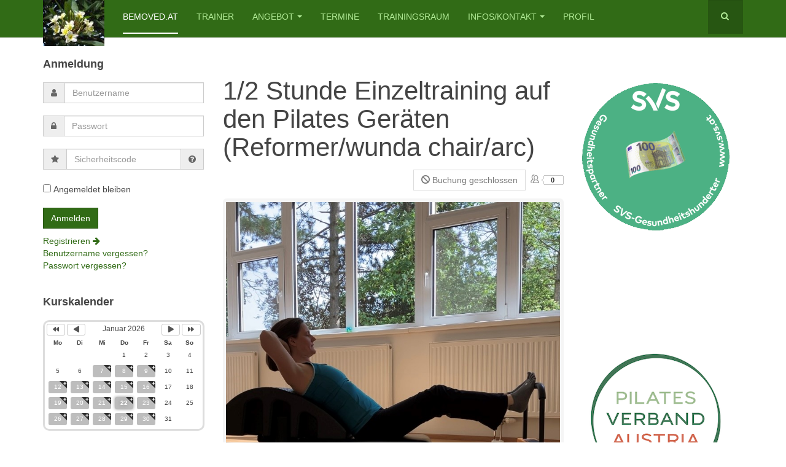

--- FILE ---
content_type: text/html; charset=utf-8
request_url: https://www.bemoved.at/component/icagenda/80-1-2-stunde-einzeltraining-mit-dem-pilates-reformer/2024-06-17-15-50?Itemid=101
body_size: 14009
content:

<!DOCTYPE html>
<html lang="de-de" dir="ltr"
	  class='com_icagenda view-event itemid-101 j31 mm-hover '>

<head>
	<base href="https://www.bemoved.at/component/icagenda/80-1-2-stunde-einzeltraining-mit-dem-pilates-reformer/2024-06-17-15-50" />
	<meta http-equiv="content-type" content="text/html; charset=utf-8" />
	<meta name="description" content="In dieser halbstündigen Einheit trainierst Du, ganz individuell auf Dich abgestimmt, auf dem Pilates Reformer und/oder Pilates wunda chair und/oder Pilates" />
	<meta name="generator" content="Joomla! - Open Source Content Management" />
	<title>bemoved.at – Beckenbodentraining, Pilates, Rückentraining, FlowTonic® in Klosterneuburg by Katja Schopper</title>
	<link href="/templates/purity_iii/favicon.ico" rel="shortcut icon" type="image/vnd.microsoft.icon" />
	<link href="https://www.bemoved.at/component/search/?Itemid=101&amp;id=:80-1-2-stunde-einzeltraining-mit-dem-pilates-reformer&amp;date=2024-06-17-15-50&amp;format=opensearch" rel="search" title="Suchen bemoved.at – Beckenbodentraining, Pilates, Rückentraining, FlowTonic® in Klosterneuburg by Katja Schopper" type="application/opensearchdescription+xml" />
	<link href="/templates/purity_iii/local/css/themes/meins/bootstrap.css" rel="stylesheet" type="text/css" />
	<link href="/media/com_icagenda/icicons/style.css?6d3e190f259f1d64bcb05e302dc68b42" rel="stylesheet" type="text/css" />
	<link href="/media/com_icagenda/css/icagenda.css?6d3e190f259f1d64bcb05e302dc68b42" rel="stylesheet" type="text/css" />
	<link href="/media/com_icagenda/css/icagenda-front.css?6d3e190f259f1d64bcb05e302dc68b42" rel="stylesheet" type="text/css" />
	<link href="/media/com_icagenda/css/tipTip.css?6d3e190f259f1d64bcb05e302dc68b42" rel="stylesheet" type="text/css" />
	<link href="/components/com_icagenda/themes/packs/default/css/default_component.css" rel="stylesheet" type="text/css" />
	<link href="/templates/system/css/system.css" rel="stylesheet" type="text/css" />
	<link href="/templates/purity_iii/local/css/themes/meins/template.css" rel="stylesheet" type="text/css" />
	<link href="/templates/purity_iii/fonts/font-awesome/css/font-awesome.min.css" rel="stylesheet" type="text/css" />
	<link href="/components/com_icagenda/themes/packs/ic_rounded/css/ic_rounded_module.css" rel="stylesheet" type="text/css" />
	<style type="text/css">

@media screen and (min-width:1201px){


}

@media screen and (min-width:769px) and (max-width:1200px){



.ic-filters-label {
	margin-bottom: 8px;
}
.ic-filters-label-title-2,
.ic-filters-label-title-3 {
	margin-bottom: -5px;
	height: 40px;
	line-height: 40px;
}
.ic-filters-btn-2 {
	height: 40px;
	line-height: 40px;
}
.ic-filters-controls {
	padding: 0;
}
.ic-search-submit,
.ic-search-reset {
	width: 50%;
}

}

@media screen and (min-width:481px) and (max-width:768px){



.ic-filters-label {
	margin-bottom: 8px;
}
.ic-filters-label-title-2,
.ic-filters-label-title-3 {
	margin-bottom: -5px;
	height: 40px;
	line-height: 40px;
}
.ic-filters-btn-2 {
	height: 40px;
	line-height: 40px;
}
.ic-filters-controls {
	padding: 0;
}
.ic-search-submit,
.ic-search-reset {
	width: 50%;
}

}

@media screen and (max-width:480px){



#icagenda .share {
	display:none;
}


.ic-label {
	width: 100%;
}
.ic-value {
	width: 100%;
}


.icagenda_form input,
.icagenda_form input[type="file"],
.icagenda_form .input-large,
.icagenda_form .input-xlarge,
.icagenda_form .input-xxlarge,
.icagenda_form .select-large,
.icagenda_form .select-xlarge,
.icagenda_form .select-xxlarge {
	width: 90%;
}
.icagenda_form .input-small {
	width: 90px;
}
.icagenda_form .select-small {
	width: 114px;
}
.icagenda_form .ic-date-input {
	width: auto;
}
.ic-captcha-label {
	display: none;
}


.ic-filters-label {
	margin-bottom: 8px;
}
.ic-filters-label-title-2,
.ic-filters-label-title-3 {
	margin-bottom: -5px;
	height: 40px;
	line-height: 40px;
}
.ic-filters-btn-2 {
	height: 40px;
	line-height: 40px;
}
.ic-filters-controls {
	padding: 0;
}
.ic-search-submit,
.ic-search-reset {
	width: 100%;
}
.ic-button-more > .ic-row1 {
	height: 40px;
}

}

@media screen and (min-width:1201px){


}

@media screen and (min-width:769px) and (max-width:1200px){


}

@media screen and (min-width:481px) and (max-width:768px){


.ic_rounded.iccalendar table td .icevent a:hover,
.ic_rounded.iccalendar table td .icevent a:focus {
	border-radius:3px;
	background:#333;
}
.ic_rounded.iccalendar table td .icevent a:hover .bright,
.ic_rounded.iccalendar table td .icevent a:focus .bright {
	border-radius:3px;
	color:#fff;
	background:#333;
}
.ic_rounded.iccalendar table td .icmulti a:hover,
.ic_rounded.iccalendar table td .icevent a:focus {
	background:#333;
}
.ic_rounded.iccalendar table td .icmulti a:hover .bright,
.ic_rounded.iccalendar table td .icevent a:focus .bright {
	color:#fff;
	background:#333;
}


.ic_rounded .icnav .backic:hover,
.ic_rounded .icnav .nextic:hover,
.ic_rounded .icnav .backicY:hover,
.ic_rounded .icnav .nexticY:hover {
	color:#333333;
	background:none;
	cursor:pointer;
}
#ictip a.close:hover {
	color:black;
	background:none;
	cursor:pointer;
}
#ictip div.linkTo:hover {
	color:#000;
	background:#ddd;
	text-decoration:none;
	border-radius:3px;
}
#ictip a:hover {
	background:none;
}

}

@media screen and (max-width:480px){



	#ictip a.close {
		padding-right:15px;
	}

}

	</style>
	<script type="application/json" class="joomla-script-options new">{"csrf.token":"9e4755e3494f9f056215ea4e20a9a4da","system.paths":{"root":"","base":""},"system.keepalive":{"interval":840000,"uri":"\/component\/ajax\/?format=json"}}</script>
	<script src="/media/jui/js/jquery.min.js?6d3e190f259f1d64bcb05e302dc68b42" type="text/javascript"></script>
	<script src="/media/jui/js/jquery-noconflict.js?6d3e190f259f1d64bcb05e302dc68b42" type="text/javascript"></script>
	<script src="/media/jui/js/jquery-migrate.min.js?6d3e190f259f1d64bcb05e302dc68b42" type="text/javascript"></script>
	<script src="/media/com_icagenda/js/jquery.tipTip.js?6d3e190f259f1d64bcb05e302dc68b42" type="text/javascript"></script>
	<script src="/plugins/system/t3/base-bs3/bootstrap/js/bootstrap.js?6d3e190f259f1d64bcb05e302dc68b42" type="text/javascript"></script>
	<script src="/plugins/system/t3/base-bs3/js/jquery.tap.min.js" type="text/javascript"></script>
	<script src="/plugins/system/t3/base-bs3/js/script.js" type="text/javascript"></script>
	<script src="/plugins/system/t3/base-bs3/js/menu.js" type="text/javascript"></script>
	<script src="/templates/purity_iii/js/script.js" type="text/javascript"></script>
	<script src="/plugins/system/t3/base-bs3/js/nav-collapse.js" type="text/javascript"></script>
	<script src="/media/system/js/core.js?6d3e190f259f1d64bcb05e302dc68b42" type="text/javascript"></script>
	<!--[if lt IE 9]><script src="/media/system/js/polyfill.event.js?6d3e190f259f1d64bcb05e302dc68b42" type="text/javascript"></script><![endif]-->
	<script src="/media/system/js/keepalive.js?6d3e190f259f1d64bcb05e302dc68b42" type="text/javascript"></script>
	<script src="/modules/mod_iccalendar/js/jQuery.highlightToday.min.js?6d3e190f259f1d64bcb05e302dc68b42" type="text/javascript"></script>
	<script type="text/javascript">
	jQuery(document).ready(function(){
		jQuery(".iCtip").tipTip({maxWidth: "200", defaultPosition: "top", edgeOffset: 1});
	});jQuery(function($){ $(".ic-tip-button").tipTip({"activation":"hover","keepAlive":true,"maxWidth":"200px","edgeOffset":1,"defaultPosition":"bottom"}); });jQuery(function($){ $(".iCtip").tipTip({"activation":"hover","keepAlive":false,"maxWidth":"200px","edgeOffset":1,"defaultPosition":"top"}); });jQuery(function($){ $(".ic-addtocal").tipTip({"activation":"hover","keepAlive":true,"maxWidth":"200px","edgeOffset":1,"defaultPosition":"bottom"}); });jQuery(function($){ initTooltips(); $("body").on("subform-row-add", initTooltips); function initTooltips (event, container) { container = container || document;$(container).find(".hasTooltip").tooltip({"html": true,"container": "body"});} });
		jQuery(document).ready(function(){
			jQuery("#mod_iccalendar_87").highlightToday("show_today");
		});
	
	</script>
	<meta property="og:title" content="1/2 Stunde Einzeltraining auf den Pilates Geräten" />
	<meta property="og:type" content="article" />
	<meta property="og:image" content="https://www.bemoved.at/images/arc_Reformer_footwork.jpg" />
	<meta property="og:url" content="https://www.bemoved.at/component/icagenda/80-1-2-stunde-einzeltraining-mit-dem-pilates-reformer/2024-06-17-15-50?Itemid=101" />
	<meta property="og:description" content="In dieser halbstündigen Einheit trainierst Du, ganz individuell auf Dich abgestimmt, auf dem Pilates Reformer und/oder Pilates wunda chair und/oder Pilates" />
	<meta property="og:site_name" content="bemoved.at – Beckenbodentraining, Pilates, Rückentraining, FlowTonic® in Klosterneuburg by Katja Schopper" />

	
<!-- META FOR IOS & HANDHELD -->
	<meta name="viewport" content="width=device-width, initial-scale=1.0, maximum-scale=1.0, user-scalable=no"/>
	<style type="text/stylesheet">
		@-webkit-viewport   { width: device-width; }
		@-moz-viewport      { width: device-width; }
		@-ms-viewport       { width: device-width; }
		@-o-viewport        { width: device-width; }
		@viewport           { width: device-width; }
	</style>
	<script type="text/javascript">
		//<![CDATA[
		if (navigator.userAgent.match(/IEMobile\/10\.0/)) {
			var msViewportStyle = document.createElement("style");
			msViewportStyle.appendChild(
				document.createTextNode("@-ms-viewport{width:auto!important}")
			);
			document.getElementsByTagName("head")[0].appendChild(msViewportStyle);
		}
		//]]>
	</script>
<meta name="HandheldFriendly" content="true"/>
<meta name="apple-mobile-web-app-capable" content="YES"/>
<!-- //META FOR IOS & HANDHELD -->




<!-- Le HTML5 shim and media query for IE8 support -->
<!--[if lt IE 9]>
<script src="//html5shim.googlecode.com/svn/trunk/html5.js"></script>
<script type="text/javascript" src="/plugins/system/t3/base-bs3/js/respond.min.js"></script>
<![endif]-->

<!-- You can add Google Analytics here or use T3 Injection feature -->

<!--[if lt IE 9]>
<link rel="stylesheet" href="/templates/purity_iii/css/ie8.css" type="text/css" />
<![endif]-->
</head>

<body>

<div class="t3-wrapper"> <!-- Need this wrapper for off-canvas menu. Remove if you don't use of-canvas -->

  
<!-- MAIN NAVIGATION -->
<header id="t3-mainnav" class="wrap navbar navbar-default navbar-fixed-top t3-mainnav">

	<!-- OFF-CANVAS -->
		<!-- //OFF-CANVAS -->

	<div class="container">

		<!-- NAVBAR HEADER -->
		<div class="navbar-header">

			<!-- LOGO -->
			<div class="logo logo-image">
				<div class="logo-image logo-control">
					<a href="/" title="bemoved.at – Beckenbodentraining, Pilates, Rückentraining, FlowTonic® in Klosterneuburg by Katja Schopper">
													<img class="logo-img" src="/images/bemoved.at/blume_100x75.jpg" alt="bemoved.at – Beckenbodentraining, Pilates, Rückentraining, FlowTonic® in Klosterneuburg by Katja Schopper" />
						
													<img class="logo-img-sm" src="/images/bemoved.at/blume_100x75.jpg" alt="bemoved.at – Beckenbodentraining, Pilates, Rückentraining, FlowTonic® in Klosterneuburg by Katja Schopper" />
												
						<span>bemoved.at – Beckenbodentraining, Pilates, Rückentraining, FlowTonic® in Klosterneuburg by Katja Schopper</span>
					</a>
				</div>
			</div>
			<!-- //LOGO -->

											<button type="button" class="navbar-toggle" data-toggle="collapse" data-target=".t3-navbar-collapse">
					<i class="fa fa-bars"></i>
				</button>
			
	    	    <!-- HEAD SEARCH -->
	    <div class="head-search">     
	      <form class="form-search" action="/component/icagenda/" method="post">
	<div class="search">
		<label for="mod-search-searchword">Suchen ...</label><i class="fa fa-search"></i><input name="searchword" id="mod-search-searchword" maxlength="200"  class="form-control " type="text" size="0" />	<input type="hidden" name="task" value="search" />
	<input type="hidden" name="option" value="com_search" />
	<input type="hidden" name="Itemid" value="101" />
	</div>
</form>

	    </div>
	    <!-- //HEAD SEARCH -->
	    
		</div>
		<!-- //NAVBAR HEADER -->

		<!-- NAVBAR MAIN -->
				<nav class="t3-navbar-collapse navbar-collapse collapse"></nav>
		
		<nav class="t3-navbar navbar-collapse collapse">
					<ul class="nav navbar-nav">
			<li class="item-101 current active">				<a href="/" >bemoved.at</a>
				</li><li class="item-109">				<a href="/trainerprofil" >Trainer</a>
				</li><li class="item-124 deeper dropdown parent">				<a class="dropdown-toggle" href="/angebot"  data-toggle="dropdown">Angebot<em class="caret"></em></a>
				<ul class="dropdown-menu" role="menu"><li class="item-110">				<a href="/angebot/bemoved-special" >'bemoved' special</a>
				</li><li class="item-466">				<a href="/angebot/bemoved-good-evening-special" >'bemoved' good evening special</a>
				</li><li class="item-125">				<a href="/angebot/pilates" >PILATES</a>
				</li><li class="item-127">				<a href="/angebot/spinefitter" >Personal Training mit dem Reformer</a>
				</li><li class="item-401">				<a href="/angebot/personal-training" >Personal Training</a>
				</li><li class="item-354">				<a href="/angebot/pilates-rueckentraining" >Pilates/Rückentraining</a>
				</li></ul></li><li class="item-121">				<a href="/termine" >Termine</a>
				</li><li class="item-295">				<a href="/trainingsraum" >Trainingsraum</a>
				</li><li class="item-144 deeper dropdown parent">				<a class="dropdown-toggle" href="/infos"  data-toggle="dropdown">Infos/Kontakt<em class="caret"></em></a>
				<ul class="dropdown-menu" role="menu"><li class="item-367">				<a href="/infos/neuigkeiten" >Neuigkeiten und Angebote</a>
				</li><li class="item-128">				<a href="/infos/preise" >Preise</a>
				</li><li class="item-129">				<a href="/infos/stimmen" >Stimmen</a>
				</li><li class="item-296">				<a href="/infos/trainingszeiten" >Trainingszeiten</a>
				</li><li class="item-131">				<a href="/infos/kontakt" >Kontakt/Impressum/Studioadresse</a>
				</li><li class="item-130">				<a href="/infos/netzwerk-links" >Links</a>
				</li><li class="item-487">				<a href="/infos/livestream" >livestream</a>
				</li><li class="item-389">				<a href="/infos/dsgvo" >DATENSCHUTZERKLÄRUNG</a>
				</li></ul></li><li class="item-157">				<a href="/profil" >Profil</a>
				</li>		</ul>
	
		</nav>
    <!-- //NAVBAR MAIN -->

	</div>
</header>
<!-- //MAIN NAVIGATION -->






  


  

<div id="t3-mainbody" class="container t3-mainbody">
	<div class="row">

		<!-- MAIN CONTENT -->
		<div id="t3-content" class="t3-content col-xs-12 col-md-6  col-md-push-3">
						<div id="system-message-container">
	</div>

						<!-- iCagenda CORE 3.8.24 by Jooml!C - https://www.joomlic.com -->
<div id="icagenda" class="ic-event-view">

		
<div class="ic-top-buttons">


		
		<div class="ic-manager-toolbar">
			</div>

	<div class="ic-buttons">

				
				
	</div>


</div>

	<!-- default -->
		
		
		
<!-- Event details -->


		<div class="ic-event-header ic-clearfix">
		<h1>
						
						1/2 Stunde Einzeltraining auf den Pilates Geräten (Reformer/wunda chair/arc)		</h1>
	</div>

		<div class="ic-event-buttons ic-clearfix">

				<div class="ic-event-addthis ic-float-left">
					</div>

				<div class="ic-event-registration ic-float-right">
			
<div class="ic-registration-box">

	<div class="ic-button-box ic-btn-register-close">
		
<button class="btn btn-default btn-secondary" type="button" disabled><span class="iCicon iCicon-blocked"></span>&nbsp;Buchung geschlossen</button>	</div>

	<div class="ic-button-box ic-btn-register-cancel">
		
	</div>

	<div class="ic-button-box ic-registered-info">
		
		<span class="iCicon iCicon-people ic-people"></span>
	<div class="ic-registered">
		0	</div>
		</div>

</div>
		</div>

	</div>

		<div class="ic-info ic-clearfix">

							<div class="ic-image ic-align-center">
				<img src="/images/arc_Reformer_footwork.jpg" alt="arc_Reformer_footwork" />			</div>
		
				<div class="ic-details ic-align-left">

			<div class="ic-divTable ic-align-left">

								<div class="ic-divRow ic-details-cat">
					<div class="ic-divCell ic-label">Kategorie</div>
					<div class="ic-divCell ic-value">Pilates</div>
				</div>

								<div class="ic-divRow ic-event-date">
					<div class="ic-divCell ic-label">Date</div>
					<div class="ic-divCell ic-value"><span class="ic-single-next">2024-06-17</span> <span class="ic-single-starttime">15:50</span></div>
				</div>

								
								
															<div class="ic-divRow ic-info-tickets">
						<div class="ic-divCell ic-label">Anzahl Plätze</div>
						<div class="ic-divCell ic-value">1</div>
					</div>
					
															<div class="ic-divRow ic-info-tickets-left">
						<div class="ic-divCell ic-label">Verfügbare Plätze</div>
						<div class="ic-divCell ic-value">1</div>
					</div>
					
										
										
										
										
										
				
			</div>

		</div>

						<div class="ic-short-description">
					</div>
		<div class="ic-full-description">
			<p>In dieser halbstündigen Einheit trainierst Du, ganz individuell auf Dich abgestimmt, auf dem Pilates Reformer und/oder Pilates wunda chair und/oder Pilates arc.</p>
<p>Wir legen den Schwerpunkt auf eine Körperpartie, die gerade das Training benötigt bzw. machen Übungen, die den ganzen Körper kurz durchtrainieren.</p>
<p>Für diese Kurz-Einheit wäre es von Vorteil, wenn Du bereits Pilates-Grundkenntnisse besitzt. </p>
<p>Möchtest Du diese Einheit besuchen und hast noch nie Pilates gemacht, so werde ich mich mit Dir darauf konzentrieren Dir die Pilates-basics (arbeiten aus der Körpermitte, Atmung..) näher zu bringen.</p>		</div>
		
	<div>&nbsp;</div>

		
	<div>&nbsp;</div>

		
	</div>
		

		</div>
<div style="text-align: center; font-size: 12px; text-decoration: none"><p>Powered by <a href="https://www.icagenda.com" target="_blank" style="font-weight: bold; text-decoration: none !important;">iCagenda</a></p></div>
		</div>
		<!-- //MAIN CONTENT -->

		<!-- SIDEBAR 1 -->
		<div class="t3-sidebar t3-sidebar-1 col-xs-12 col-md-3  col-md-pull-6 ">
			<div class="t3-module module " id="Mod16"><div class="module-inner"><h3 class="module-title "><span>Anmeldung</span></h3><div class="module-ct">	<form action="/component/icagenda/" method="post" id="login-form">
				<fieldset class="userdata">
			<div id="form-login-username" class="form-group">
									<div class="input-group">
						<span class="input-group-addon">
							<span class="fa fa-user tip" title="Benutzername"></span>
						</span>
						<input id="modlgn-username" type="text" name="username" class="input form-control" tabindex="0" size="18"
							   placeholder="Benutzername" aria-label="username" />
					</div>
							</div>
			<div id="form-login-password" class="form-group">
								<div class="input-group">
						<span class="input-group-addon">
							<span class="fa fa-lock tip" title="Passwort"></span>
						</span>
					<input id="modlgn-passwd" type="password" name="password" class="input form-control" tabindex="0"
						   size="18" placeholder="Passwort" aria-label="password" />
				</div>
						</div>
			
								<div id="form-login-secretkey" class="form-group">
										<div class="input-group">
						<span class="input-group-addon">
							<span class="fa fa-star hasTooltip" title="Sicherheitscode"></span>
						</span>
						<label for="modlgn-secretkey" class="element-invisible">Sicherheitscode</label>
						<input id="modlgn-secretkey" autocomplete="off" type="text" name="secretkey" class="input form-control" tabindex="0" size="18" placeholder="Sicherheitscode" />
						<span class="input-group-addon hasTooltip" title="Sollte die Zwei-Faktor-Authentifizierung für das Benutzerkonto aktiviert worden sein, bitte den Sicherheitscode eingeben. Wenn man mit dieser Beschreibung nichts anfangen kann, so sollte das Feld einfach leer gelassen werden.">
							<span class="fa fa-question-circle"></span>
						</span>
					</div>
									</div>
									
							<div id="form-login-remember" class="form-group">
					<input id="modlgn-remember" type="checkbox"
							name="remember" class="input"
							value="yes" aria-label="remember"/> Angemeldet bleiben				</div>
						<div class="control-group">
				<input type="submit" name="Submit" class="btn btn-primary" value="Anmelden"/>
			</div>

						<ul class="unstyled">
								<li>
					<a href="/profil?view=registration">
						Registrieren <span class="fa fa-arrow-right"></span></a>
				</li>
								<li>
					<a href="/profil?view=remind">
						Benutzername vergessen?</a>
				</li>
				<li>
					<a href="/profil?view=reset">Passwort vergessen?</a>
				</li>
			</ul>

			<input type="hidden" name="option" value="com_users"/>
			<input type="hidden" name="task" value="user.login"/>
			<input type="hidden" name="return" value="aHR0cHM6Ly93d3cuYmVtb3ZlZC5hdC9jb21wb25lbnQvaWNhZ2VuZGEvODAtMS0yLXN0dW5kZS1laW56ZWx0cmFpbmluZy1taXQtZGVtLXBpbGF0ZXMtcmVmb3JtZXIvMjAyNC0wNi0xNy0xNS01MD9JdGVtaWQ9MTAx"/>
			<input type="hidden" name="9e4755e3494f9f056215ea4e20a9a4da" value="1" />		</fieldset>
			</form>
</div></div></div><div class="t3-module module " id="Mod87"><div class="module-inner"><h3 class="module-title "><span>Kurskalender</span></h3><div class="module-ct"><!-- iCagenda - Calendar --><div tabindex="0" id="ic-calendar-87" class="">
<!-- Calendar -->


<div class="ic_rounded iccalendar " style=" background-color: transparent; background-image: none;" id="87"><div id="mod_iccalendar_87">
			<div class="icagenda_header">
			</div><div class="icnav"><a id="ic-prev-year" class="backicY icagendabtn_87" href="https://www.bemoved.at/component/icagenda/80-1-2-stunde-einzeltraining-mit-dem-pilates-reformer/2024-06-17-15-50?Itemid=101&amp;iccaldate=2025-01-1" rel="nofollow"><span style="height: 1px; width: 1px; position: absolute; overflow: hidden; top: -10px;" title="">Previous Year</span><span class="iCicon iCicon-backicY"></span></a><a id="ic-prev-month" class="backic icagendabtn_87" href="https://www.bemoved.at/component/icagenda/80-1-2-stunde-einzeltraining-mit-dem-pilates-reformer/2024-06-17-15-50?Itemid=101&amp;iccaldate=2025-12-1" rel="nofollow"><span style="height: 1px; width: 1px; position: absolute; overflow: hidden; top: -10px;" title="">Previous Month</span><span class="iCicon iCicon-backic"></span></a><a id="ic-next-year" class="nexticY icagendabtn_87" href="https://www.bemoved.at/component/icagenda/80-1-2-stunde-einzeltraining-mit-dem-pilates-reformer/2024-06-17-15-50?Itemid=101&amp;iccaldate=2027-01-1" rel="nofollow"><span style="height: 1px; width: 1px; position: absolute; overflow: hidden; top: -10px;" title="">Next Year</span><span class="iCicon iCicon-nexticY"></span></a><a id="ic-next-month" class="nextic icagendabtn_87" href="https://www.bemoved.at/component/icagenda/80-1-2-stunde-einzeltraining-mit-dem-pilates-reformer/2024-06-17-15-50?Itemid=101&amp;iccaldate=2026-2-1" rel="nofollow"><span style="height: 1px; width: 1px; position: absolute; overflow: hidden; top: -10px;" title="">Next Month</span><span class="iCicon iCicon-nextic"></span></a><div class="titleic">Januar 2026</div></div><div style="clear:both"></div>
			<table id="icagenda_calendar" class="ic-table" style="width:100%;">
				<thead>
					<tr>
						<th style="width:14.2857143%;background: ;">Mo</th>
						<th style="width:14.2857143%;background: ;">Di</th>
						<th style="width:14.2857143%;background: ;">Mi</th>
						<th style="width:14.2857143%;background: ;">Do</th>
						<th style="width:14.2857143%;background: ;">Fr</th>
						<th style="width:14.2857143%;background: ;">Sa</th>
						<th style="width:14.2857143%;background: ;">So</th>
					</tr>
				</thead>
		<tr><td colspan="3"></td><td style="background: ;">
<!-- Module Calendar Day Pop-up -->

	<div class="no-event style_Day" data-cal-date="2026-01-01">
		1	</div>
</td><td style="background: ;">
<!-- Module Calendar Day Pop-up -->

	<div class="no-event style_Day" data-cal-date="2026-01-02">
		2	</div>
</td><td style="background: ;">
<!-- Module Calendar Day Pop-up -->

	<div class="no-event style_Day" data-cal-date="2026-01-03">
		3	</div>
</td><td style="background: ;">
<!-- Module Calendar Day Pop-up -->

	<div class="no-event style_Day" data-cal-date="2026-01-04">
		4	</div>
</td><tr><td style="background: ;">
<!-- Module Calendar Day Pop-up -->

	<div class="no-event style_Day" data-cal-date="2026-01-05">
		5	</div>
</td><td style="background: ;">
<!-- Module Calendar Day Pop-up -->

	<div class="no-event style_Day" data-cal-date="2026-01-06">
		6	</div>
</td><td style="background: ;">
<!-- Module Calendar Day Pop-up -->


	
	<div class="icevent icmulti" style="background:#bdbdbd !important;">

				<a href="#" rel="nofollow" tabindex="0">
		<div class="style_Day ic-bright" style="color: #fff !important" data-cal-date="2026-01-07">
			7		</div>
		</a>

				<div class="spanEv">

			
				<div class="ictip-event">
					<a href="/component/icagenda/90-pilates-rueckentraining-17/2026-01-07-09-00?Itemid=101">
					<div class="linkTo">

												<div class="ictip-img">
						<span style="background: #bdbdbd;" class="img"><img src="/images/icagenda/thumbs/themes/ic_small_w100h100q100_img-20250817-223014.jpeg" alt="" /></span>						</div>

												<div class="ictip-event-title titletip">
							Pilates/Rückentraining						</div>

												
												<div class="ictip-info ic-clearfix">

																						<div class="ictip-time">
									09:00								</div>
							
																						<div class="ictip-location">
																																																																	Klosterneuburg																												, Österreich																										</div>
							
																						<div class="ictip-desc">
									<i>In dieser Stunde machen wir uns die Grundprinzipien von Pilates, wie das kontrollierte und konzentrierte</i> 								</div>
							
						</div>

												<div style="clear:both"></div>

												<div class="regButtons ic-reg-buttons">

															<span class="iCreg closed">
									Buchung geschlossen								</span>
							
						</div>
											</div>
					</a>				</div>
			
				<div class="ictip-event">
					<a href="/component/icagenda/93-1-2-stunde-einzeltraining-auf-den-pilates-geraeten-reformer-half-cadillac-wunda-chair-arc-3/2026-01-07-10-30?Itemid=101">
					<div class="linkTo">

												<div class="ictip-img">
						<span style="background: #bdbdbd;" class="img"><img src="/images/icagenda/thumbs/themes/ic_small_w100h100q100_elina-reformer-chair.jpg" alt="" /></span>						</div>

												<div class="ictip-event-title titletip">
							1/2 Stunde Einzeltraining auf den Pilates Geräten (Reformer/half cadillac/wunda chair/arc)						</div>

												
												<div class="ictip-info ic-clearfix">

																						<div class="ictip-time">
									10:30								</div>
							
																						<div class="ictip-location">
																																																																	Klosterneuburg																												, Österreich																										</div>
							
																						<div class="ictip-desc">
									<i>In dieser halbstündigen Einheit trainierst Du, ganz individuell auf Dich abgestimmt, auf dem Pilates</i> 								</div>
							
						</div>

												<div style="clear:both"></div>

												<div class="regButtons ic-reg-buttons">

															<span class="iCreg closed">
									Buchung geschlossen								</span>
							
						</div>
											</div>
					</a>				</div>
			
				<div class="ictip-event">
					<a href="/component/icagenda/93-1-2-stunde-einzeltraining-auf-den-pilates-geraeten-reformer-half-cadillac-wunda-chair-arc-3/2026-01-07-11-15?Itemid=101">
					<div class="linkTo">

												<div class="ictip-img">
						<span style="background: #bdbdbd;" class="img"><img src="/images/icagenda/thumbs/themes/ic_small_w100h100q100_elina-reformer-chair.jpg" alt="" /></span>						</div>

												<div class="ictip-event-title titletip">
							1/2 Stunde Einzeltraining auf den Pilates Geräten (Reformer/half cadillac/wunda chair/arc)						</div>

												
												<div class="ictip-info ic-clearfix">

																						<div class="ictip-time">
									11:15								</div>
							
																						<div class="ictip-location">
																																																																	Klosterneuburg																												, Österreich																										</div>
							
																						<div class="ictip-desc">
									<i>In dieser halbstündigen Einheit trainierst Du, ganz individuell auf Dich abgestimmt, auf dem Pilates</i> 								</div>
							
						</div>

												<div style="clear:both"></div>

												<div class="regButtons ic-reg-buttons">

															<span class="iCreg closed">
									Buchung geschlossen								</span>
							
						</div>
											</div>
					</a>				</div>
			
				<div class="ictip-event">
					<a href="/component/icagenda/92-1-2-stunde-einzeltraining-auf-den-pilates-geraeten-reformer-half-cadillac-wunda-chair-arc-2/2026-01-07-13-45?Itemid=101">
					<div class="linkTo">

												<div class="ictip-img">
						<span style="background: #bdbdbd;" class="img"><img src="/images/icagenda/thumbs/themes/ic_small_w100h100q100_elina-reformer-chair.jpg" alt="" /></span>						</div>

												<div class="ictip-event-title titletip">
							1/2 Stunde Einzeltraining auf den Pilates Geräten (Reformer/half cadillac/wunda chair/arc)						</div>

												
												<div class="ictip-info ic-clearfix">

																						<div class="ictip-time">
									13:45								</div>
							
																						<div class="ictip-location">
																																																																	Klosterneuburg																												, Österreich																										</div>
							
																						<div class="ictip-desc">
									<i>In dieser halbstündigen Einheit trainierst Du, ganz individuell auf Dich abgestimmt, auf dem Pilates</i> 								</div>
							
						</div>

												<div style="clear:both"></div>

												<div class="regButtons ic-reg-buttons">

															<span class="iCreg closed">
									Buchung geschlossen								</span>
							
						</div>
											</div>
					</a>				</div>
			
				<div class="ictip-event">
					<a href="/component/icagenda/92-1-2-stunde-einzeltraining-auf-den-pilates-geraeten-reformer-half-cadillac-wunda-chair-arc-2/2026-01-07-14-30?Itemid=101">
					<div class="linkTo">

												<div class="ictip-img">
						<span style="background: #bdbdbd;" class="img"><img src="/images/icagenda/thumbs/themes/ic_small_w100h100q100_elina-reformer-chair.jpg" alt="" /></span>						</div>

												<div class="ictip-event-title titletip">
							1/2 Stunde Einzeltraining auf den Pilates Geräten (Reformer/half cadillac/wunda chair/arc)						</div>

												
												<div class="ictip-info ic-clearfix">

																						<div class="ictip-time">
									14:30								</div>
							
																						<div class="ictip-location">
																																																																	Klosterneuburg																												, Österreich																										</div>
							
																						<div class="ictip-desc">
									<i>In dieser halbstündigen Einheit trainierst Du, ganz individuell auf Dich abgestimmt, auf dem Pilates</i> 								</div>
							
						</div>

												<div style="clear:both"></div>

												<div class="regButtons ic-reg-buttons">

															<span class="iCreg closed">
									Buchung geschlossen								</span>
							
						</div>
											</div>
					</a>				</div>
			
				<div class="ictip-event">
					<a href="/component/icagenda/91-pilates-rueckentraining-18/2026-01-07-18-20?Itemid=101">
					<div class="linkTo">

												<div class="ictip-img">
						<span style="background: #bdbdbd;" class="img"><img src="/images/icagenda/thumbs/themes/ic_small_w100h100q100_img-20250817-223014.jpeg" alt="" /></span>						</div>

												<div class="ictip-event-title titletip">
							Pilates/Rückentraining						</div>

												
												<div class="ictip-info ic-clearfix">

																						<div class="ictip-time">
									18:20								</div>
							
																						<div class="ictip-location">
																																																																	Klosterneuburg																												, Österreich																										</div>
							
																						<div class="ictip-desc">
									<i>In dieser Stunde machen wir uns die Grundprinzipien von Pilates, wie das kontrollierte und konzentrierte</i> 								</div>
							
						</div>

												<div style="clear:both"></div>

												<div class="regButtons ic-reg-buttons">

															<span class="iCreg closed">
									Buchung geschlossen								</span>
							
						</div>
											</div>
					</a>				</div>
			
				<div class="ictip-event">
					<a href="/component/icagenda/88-bemoved-good-evening-special-online-ueber-zoom-2/2026-01-07-19-50?Itemid=101">
					<div class="linkTo">

												<div class="ictip-img">
						<span style="background: #bdbdbd;" class="img"><img src="/images/icagenda/thumbs/themes/ic_small_w100h100q100_img-20250817-222940.jpeg" alt="" /></span>						</div>

												<div class="ictip-event-title titletip">
							bemoved good evening special (online über zoom)						</div>

												
												<div class="ictip-info ic-clearfix">

																						<div class="ictip-time">
									19:50								</div>
							
														
																						<div class="ictip-desc">
									<i>Abschalten, Kraft tanken und fließen lassen! Tauche mit mir in faszinierende Welten und verschiedene Bewegungsstile ein. Wir</i> 								</div>
							
						</div>

												<div style="clear:both"></div>

												<div class="regButtons ic-reg-buttons">

															<span class="iCreg closed">
									Buchung geschlossen								</span>
							
						</div>
											</div>
					</a>				</div>
					</div>

				<div class="date ictip-date">
			<span class="ictip-date-lbl">
				Datum :
			</span>
			<span class="ictip-date-format">
				2026-01-07			</span>
		</div>

	</div>
</td><td style="background: ;">
<!-- Module Calendar Day Pop-up -->


	
	<div class="icevent icmulti" style="background:#bdbdbd !important;">

				<a href="#" rel="nofollow" tabindex="0">
		<div class="style_Day ic-bright" style="color: #fff !important" data-cal-date="2026-01-08">
			8		</div>
		</a>

				<div class="spanEv">

			
				<div class="ictip-event">
					<a href="/component/icagenda/93-1-2-stunde-einzeltraining-auf-den-pilates-geraeten-reformer-half-cadillac-wunda-chair-arc-3/2026-01-08-09-00?Itemid=101">
					<div class="linkTo">

												<div class="ictip-img">
						<span style="background: #bdbdbd;" class="img"><img src="/images/icagenda/thumbs/themes/ic_small_w100h100q100_elina-reformer-chair.jpg" alt="" /></span>						</div>

												<div class="ictip-event-title titletip">
							1/2 Stunde Einzeltraining auf den Pilates Geräten (Reformer/half cadillac/wunda chair/arc)						</div>

												
												<div class="ictip-info ic-clearfix">

																						<div class="ictip-time">
									09:00								</div>
							
																						<div class="ictip-location">
																																																																	Klosterneuburg																												, Österreich																										</div>
							
																						<div class="ictip-desc">
									<i>In dieser halbstündigen Einheit trainierst Du, ganz individuell auf Dich abgestimmt, auf dem Pilates</i> 								</div>
							
						</div>

												<div style="clear:both"></div>

												<div class="regButtons ic-reg-buttons">

															<span class="iCreg closed">
									Buchung geschlossen								</span>
							
						</div>
											</div>
					</a>				</div>
			
				<div class="ictip-event">
					<a href="/component/icagenda/93-1-2-stunde-einzeltraining-auf-den-pilates-geraeten-reformer-half-cadillac-wunda-chair-arc-3/2026-01-08-09-45?Itemid=101">
					<div class="linkTo">

												<div class="ictip-img">
						<span style="background: #bdbdbd;" class="img"><img src="/images/icagenda/thumbs/themes/ic_small_w100h100q100_elina-reformer-chair.jpg" alt="" /></span>						</div>

												<div class="ictip-event-title titletip">
							1/2 Stunde Einzeltraining auf den Pilates Geräten (Reformer/half cadillac/wunda chair/arc)						</div>

												
												<div class="ictip-info ic-clearfix">

																						<div class="ictip-time">
									09:45								</div>
							
																						<div class="ictip-location">
																																																																	Klosterneuburg																												, Österreich																										</div>
							
																						<div class="ictip-desc">
									<i>In dieser halbstündigen Einheit trainierst Du, ganz individuell auf Dich abgestimmt, auf dem Pilates</i> 								</div>
							
						</div>

												<div style="clear:both"></div>

												<div class="regButtons ic-reg-buttons">

															<span class="iCreg closed">
									Buchung geschlossen								</span>
							
						</div>
											</div>
					</a>				</div>
			
				<div class="ictip-event">
					<a href="/component/icagenda/93-1-2-stunde-einzeltraining-auf-den-pilates-geraeten-reformer-half-cadillac-wunda-chair-arc-3/2026-01-08-11-15?Itemid=101">
					<div class="linkTo">

												<div class="ictip-img">
						<span style="background: #bdbdbd;" class="img"><img src="/images/icagenda/thumbs/themes/ic_small_w100h100q100_elina-reformer-chair.jpg" alt="" /></span>						</div>

												<div class="ictip-event-title titletip">
							1/2 Stunde Einzeltraining auf den Pilates Geräten (Reformer/half cadillac/wunda chair/arc)						</div>

												
												<div class="ictip-info ic-clearfix">

																						<div class="ictip-time">
									11:15								</div>
							
																						<div class="ictip-location">
																																																																	Klosterneuburg																												, Österreich																										</div>
							
																						<div class="ictip-desc">
									<i>In dieser halbstündigen Einheit trainierst Du, ganz individuell auf Dich abgestimmt, auf dem Pilates</i> 								</div>
							
						</div>

												<div style="clear:both"></div>

												<div class="regButtons ic-reg-buttons">

															<span class="iCreg closed">
									Buchung geschlossen								</span>
							
						</div>
											</div>
					</a>				</div>
			
				<div class="ictip-event">
					<a href="/component/icagenda/93-1-2-stunde-einzeltraining-auf-den-pilates-geraeten-reformer-half-cadillac-wunda-chair-arc-3/2026-01-08-12-00?Itemid=101">
					<div class="linkTo">

												<div class="ictip-img">
						<span style="background: #bdbdbd;" class="img"><img src="/images/icagenda/thumbs/themes/ic_small_w100h100q100_elina-reformer-chair.jpg" alt="" /></span>						</div>

												<div class="ictip-event-title titletip">
							1/2 Stunde Einzeltraining auf den Pilates Geräten (Reformer/half cadillac/wunda chair/arc)						</div>

												
												<div class="ictip-info ic-clearfix">

																						<div class="ictip-time">
									12:00								</div>
							
																						<div class="ictip-location">
																																																																	Klosterneuburg																												, Österreich																										</div>
							
																						<div class="ictip-desc">
									<i>In dieser halbstündigen Einheit trainierst Du, ganz individuell auf Dich abgestimmt, auf dem Pilates</i> 								</div>
							
						</div>

												<div style="clear:both"></div>

												<div class="regButtons ic-reg-buttons">

															<span class="iCreg closed">
									Buchung geschlossen								</span>
							
						</div>
											</div>
					</a>				</div>
					</div>

				<div class="date ictip-date">
			<span class="ictip-date-lbl">
				Datum :
			</span>
			<span class="ictip-date-format">
				2026-01-08			</span>
		</div>

	</div>
</td><td style="background: ;">
<!-- Module Calendar Day Pop-up -->


	
	<div class="icevent icmulti" style="background:#bdbdbd !important;">

				<a href="#" rel="nofollow" tabindex="0">
		<div class="style_Day ic-bright" style="color: #fff !important" data-cal-date="2026-01-09">
			9		</div>
		</a>

				<div class="spanEv">

			
				<div class="ictip-event">
					<a href="/component/icagenda/93-1-2-stunde-einzeltraining-auf-den-pilates-geraeten-reformer-half-cadillac-wunda-chair-arc-3/2026-01-09-10-15?Itemid=101">
					<div class="linkTo">

												<div class="ictip-img">
						<span style="background: #bdbdbd;" class="img"><img src="/images/icagenda/thumbs/themes/ic_small_w100h100q100_elina-reformer-chair.jpg" alt="" /></span>						</div>

												<div class="ictip-event-title titletip">
							1/2 Stunde Einzeltraining auf den Pilates Geräten (Reformer/half cadillac/wunda chair/arc)						</div>

												
												<div class="ictip-info ic-clearfix">

																						<div class="ictip-time">
									10:15								</div>
							
																						<div class="ictip-location">
																																																																	Klosterneuburg																												, Österreich																										</div>
							
																						<div class="ictip-desc">
									<i>In dieser halbstündigen Einheit trainierst Du, ganz individuell auf Dich abgestimmt, auf dem Pilates</i> 								</div>
							
						</div>

												<div style="clear:both"></div>

												<div class="regButtons ic-reg-buttons">

															<span class="iCreg closed">
									Buchung geschlossen								</span>
							
						</div>
											</div>
					</a>				</div>
			
				<div class="ictip-event">
					<a href="/component/icagenda/93-1-2-stunde-einzeltraining-auf-den-pilates-geraeten-reformer-half-cadillac-wunda-chair-arc-3/2026-01-09-11-00?Itemid=101">
					<div class="linkTo">

												<div class="ictip-img">
						<span style="background: #bdbdbd;" class="img"><img src="/images/icagenda/thumbs/themes/ic_small_w100h100q100_elina-reformer-chair.jpg" alt="" /></span>						</div>

												<div class="ictip-event-title titletip">
							1/2 Stunde Einzeltraining auf den Pilates Geräten (Reformer/half cadillac/wunda chair/arc)						</div>

												
												<div class="ictip-info ic-clearfix">

																						<div class="ictip-time">
									11:00								</div>
							
																						<div class="ictip-location">
																																																																	Klosterneuburg																												, Österreich																										</div>
							
																						<div class="ictip-desc">
									<i>In dieser halbstündigen Einheit trainierst Du, ganz individuell auf Dich abgestimmt, auf dem Pilates</i> 								</div>
							
						</div>

												<div style="clear:both"></div>

												<div class="regButtons ic-reg-buttons">

															<span class="iCreg closed">
									Buchung geschlossen								</span>
							
						</div>
											</div>
					</a>				</div>
			
				<div class="ictip-event">
					<a href="/component/icagenda/93-1-2-stunde-einzeltraining-auf-den-pilates-geraeten-reformer-half-cadillac-wunda-chair-arc-3/2026-01-09-11-45?Itemid=101">
					<div class="linkTo">

												<div class="ictip-img">
						<span style="background: #bdbdbd;" class="img"><img src="/images/icagenda/thumbs/themes/ic_small_w100h100q100_elina-reformer-chair.jpg" alt="" /></span>						</div>

												<div class="ictip-event-title titletip">
							1/2 Stunde Einzeltraining auf den Pilates Geräten (Reformer/half cadillac/wunda chair/arc)						</div>

												
												<div class="ictip-info ic-clearfix">

																						<div class="ictip-time">
									11:45								</div>
							
																						<div class="ictip-location">
																																																																	Klosterneuburg																												, Österreich																										</div>
							
																						<div class="ictip-desc">
									<i>In dieser halbstündigen Einheit trainierst Du, ganz individuell auf Dich abgestimmt, auf dem Pilates</i> 								</div>
							
						</div>

												<div style="clear:both"></div>

												<div class="regButtons ic-reg-buttons">

															<span class="iCreg closed">
									Buchung geschlossen								</span>
							
						</div>
											</div>
					</a>				</div>
			
				<div class="ictip-event">
					<a href="/component/icagenda/92-1-2-stunde-einzeltraining-auf-den-pilates-geraeten-reformer-half-cadillac-wunda-chair-arc-2/2026-01-09-16-15?Itemid=101">
					<div class="linkTo">

												<div class="ictip-img">
						<span style="background: #bdbdbd;" class="img"><img src="/images/icagenda/thumbs/themes/ic_small_w100h100q100_elina-reformer-chair.jpg" alt="" /></span>						</div>

												<div class="ictip-event-title titletip">
							1/2 Stunde Einzeltraining auf den Pilates Geräten (Reformer/half cadillac/wunda chair/arc)						</div>

												
												<div class="ictip-info ic-clearfix">

																						<div class="ictip-time">
									16:15								</div>
							
																						<div class="ictip-location">
																																																																	Klosterneuburg																												, Österreich																										</div>
							
																						<div class="ictip-desc">
									<i>In dieser halbstündigen Einheit trainierst Du, ganz individuell auf Dich abgestimmt, auf dem Pilates</i> 								</div>
							
						</div>

												<div style="clear:both"></div>

												<div class="regButtons ic-reg-buttons">

															<span class="iCreg closed">
									Buchung geschlossen								</span>
							
						</div>
											</div>
					</a>				</div>
			
				<div class="ictip-event">
					<a href="/component/icagenda/92-1-2-stunde-einzeltraining-auf-den-pilates-geraeten-reformer-half-cadillac-wunda-chair-arc-2/2026-01-09-17-00?Itemid=101">
					<div class="linkTo">

												<div class="ictip-img">
						<span style="background: #bdbdbd;" class="img"><img src="/images/icagenda/thumbs/themes/ic_small_w100h100q100_elina-reformer-chair.jpg" alt="" /></span>						</div>

												<div class="ictip-event-title titletip">
							1/2 Stunde Einzeltraining auf den Pilates Geräten (Reformer/half cadillac/wunda chair/arc)						</div>

												
												<div class="ictip-info ic-clearfix">

																						<div class="ictip-time">
									17:00								</div>
							
																						<div class="ictip-location">
																																																																	Klosterneuburg																												, Österreich																										</div>
							
																						<div class="ictip-desc">
									<i>In dieser halbstündigen Einheit trainierst Du, ganz individuell auf Dich abgestimmt, auf dem Pilates</i> 								</div>
							
						</div>

												<div style="clear:both"></div>

												<div class="regButtons ic-reg-buttons">

															<span class="iCreg closed">
									Buchung geschlossen								</span>
							
						</div>
											</div>
					</a>				</div>
			
				<div class="ictip-event">
					<a href="/component/icagenda/92-1-2-stunde-einzeltraining-auf-den-pilates-geraeten-reformer-half-cadillac-wunda-chair-arc-2/2026-01-09-17-45?Itemid=101">
					<div class="linkTo">

												<div class="ictip-img">
						<span style="background: #bdbdbd;" class="img"><img src="/images/icagenda/thumbs/themes/ic_small_w100h100q100_elina-reformer-chair.jpg" alt="" /></span>						</div>

												<div class="ictip-event-title titletip">
							1/2 Stunde Einzeltraining auf den Pilates Geräten (Reformer/half cadillac/wunda chair/arc)						</div>

												
												<div class="ictip-info ic-clearfix">

																						<div class="ictip-time">
									17:45								</div>
							
																						<div class="ictip-location">
																																																																	Klosterneuburg																												, Österreich																										</div>
							
																						<div class="ictip-desc">
									<i>In dieser halbstündigen Einheit trainierst Du, ganz individuell auf Dich abgestimmt, auf dem Pilates</i> 								</div>
							
						</div>

												<div style="clear:both"></div>

												<div class="regButtons ic-reg-buttons">

															<span class="iCreg closed">
									Buchung geschlossen								</span>
							
						</div>
											</div>
					</a>				</div>
					</div>

				<div class="date ictip-date">
			<span class="ictip-date-lbl">
				Datum :
			</span>
			<span class="ictip-date-format">
				2026-01-09			</span>
		</div>

	</div>
</td><td style="background: ;">
<!-- Module Calendar Day Pop-up -->

	<div class="no-event style_Day" data-cal-date="2026-01-10">
		10	</div>
</td><td style="background: ;">
<!-- Module Calendar Day Pop-up -->

	<div class="no-event style_Day" data-cal-date="2026-01-11">
		11	</div>
</td><tr><td style="background: ;">
<!-- Module Calendar Day Pop-up -->


	
	<div class="icevent icmulti" style="background:#bdbdbd !important;">

				<a href="#" rel="nofollow" tabindex="0">
		<div class="style_Day ic-bright" style="color: #fff !important" data-cal-date="2026-01-12">
			12		</div>
		</a>

				<div class="spanEv">

			
				<div class="ictip-event">
					<a href="/component/icagenda/90-pilates-rueckentraining-17/2026-01-12-10-00?Itemid=101">
					<div class="linkTo">

												<div class="ictip-img">
						<span style="background: #bdbdbd;" class="img"><img src="/images/icagenda/thumbs/themes/ic_small_w100h100q100_img-20250817-223014.jpeg" alt="" /></span>						</div>

												<div class="ictip-event-title titletip">
							Pilates/Rückentraining						</div>

												
												<div class="ictip-info ic-clearfix">

																						<div class="ictip-time">
									10:00								</div>
							
																						<div class="ictip-location">
																																																																	Klosterneuburg																												, Österreich																										</div>
							
																						<div class="ictip-desc">
									<i>In dieser Stunde machen wir uns die Grundprinzipien von Pilates, wie das kontrollierte und konzentrierte</i> 								</div>
							
						</div>

												<div style="clear:both"></div>

												<div class="regButtons ic-reg-buttons">

															<span class="iCreg closed">
									Buchung geschlossen								</span>
							
						</div>
											</div>
					</a>				</div>
			
				<div class="ictip-event">
					<a href="/component/icagenda/93-1-2-stunde-einzeltraining-auf-den-pilates-geraeten-reformer-half-cadillac-wunda-chair-arc-3/2026-01-12-11-30?Itemid=101">
					<div class="linkTo">

												<div class="ictip-img">
						<span style="background: #bdbdbd;" class="img"><img src="/images/icagenda/thumbs/themes/ic_small_w100h100q100_elina-reformer-chair.jpg" alt="" /></span>						</div>

												<div class="ictip-event-title titletip">
							1/2 Stunde Einzeltraining auf den Pilates Geräten (Reformer/half cadillac/wunda chair/arc)						</div>

												
												<div class="ictip-info ic-clearfix">

																						<div class="ictip-time">
									11:30								</div>
							
																						<div class="ictip-location">
																																																																	Klosterneuburg																												, Österreich																										</div>
							
																						<div class="ictip-desc">
									<i>In dieser halbstündigen Einheit trainierst Du, ganz individuell auf Dich abgestimmt, auf dem Pilates</i> 								</div>
							
						</div>

												<div style="clear:both"></div>

												<div class="regButtons ic-reg-buttons">

															<span class="iCreg closed">
									Buchung geschlossen								</span>
							
						</div>
											</div>
					</a>				</div>
			
				<div class="ictip-event">
					<a href="/component/icagenda/92-1-2-stunde-einzeltraining-auf-den-pilates-geraeten-reformer-half-cadillac-wunda-chair-arc-2/2026-01-12-14-00?Itemid=101">
					<div class="linkTo">

												<div class="ictip-img">
						<span style="background: #bdbdbd;" class="img"><img src="/images/icagenda/thumbs/themes/ic_small_w100h100q100_elina-reformer-chair.jpg" alt="" /></span>						</div>

												<div class="ictip-event-title titletip">
							1/2 Stunde Einzeltraining auf den Pilates Geräten (Reformer/half cadillac/wunda chair/arc)						</div>

												
												<div class="ictip-info ic-clearfix">

																						<div class="ictip-time">
									14:00								</div>
							
																						<div class="ictip-location">
																																																																	Klosterneuburg																												, Österreich																										</div>
							
																						<div class="ictip-desc">
									<i>In dieser halbstündigen Einheit trainierst Du, ganz individuell auf Dich abgestimmt, auf dem Pilates</i> 								</div>
							
						</div>

												<div style="clear:both"></div>

												<div class="regButtons ic-reg-buttons">

															<span class="iCreg closed">
									Buchung geschlossen								</span>
							
						</div>
											</div>
					</a>				</div>
			
				<div class="ictip-event">
					<a href="/component/icagenda/92-1-2-stunde-einzeltraining-auf-den-pilates-geraeten-reformer-half-cadillac-wunda-chair-arc-2/2026-01-12-14-45?Itemid=101">
					<div class="linkTo">

												<div class="ictip-img">
						<span style="background: #bdbdbd;" class="img"><img src="/images/icagenda/thumbs/themes/ic_small_w100h100q100_elina-reformer-chair.jpg" alt="" /></span>						</div>

												<div class="ictip-event-title titletip">
							1/2 Stunde Einzeltraining auf den Pilates Geräten (Reformer/half cadillac/wunda chair/arc)						</div>

												
												<div class="ictip-info ic-clearfix">

																						<div class="ictip-time">
									14:45								</div>
							
																						<div class="ictip-location">
																																																																	Klosterneuburg																												, Österreich																										</div>
							
																						<div class="ictip-desc">
									<i>In dieser halbstündigen Einheit trainierst Du, ganz individuell auf Dich abgestimmt, auf dem Pilates</i> 								</div>
							
						</div>

												<div style="clear:both"></div>

												<div class="regButtons ic-reg-buttons">

															<span class="iCreg closed">
									Buchung geschlossen								</span>
							
						</div>
											</div>
					</a>				</div>
			
				<div class="ictip-event">
					<a href="/component/icagenda/91-pilates-rueckentraining-18/2026-01-12-18-00?Itemid=101">
					<div class="linkTo">

												<div class="ictip-img">
						<span style="background: #bdbdbd;" class="img"><img src="/images/icagenda/thumbs/themes/ic_small_w100h100q100_img-20250817-223014.jpeg" alt="" /></span>						</div>

												<div class="ictip-event-title titletip">
							Pilates/Rückentraining						</div>

												
												<div class="ictip-info ic-clearfix">

																						<div class="ictip-time">
									18:00								</div>
							
																						<div class="ictip-location">
																																																																	Klosterneuburg																												, Österreich																										</div>
							
																						<div class="ictip-desc">
									<i>In dieser Stunde machen wir uns die Grundprinzipien von Pilates, wie das kontrollierte und konzentrierte</i> 								</div>
							
						</div>

												<div style="clear:both"></div>

												<div class="regButtons ic-reg-buttons">

															<span class="iCreg closed">
									Buchung geschlossen								</span>
							
						</div>
											</div>
					</a>				</div>
					</div>

				<div class="date ictip-date">
			<span class="ictip-date-lbl">
				Datum :
			</span>
			<span class="ictip-date-format">
				2026-01-12			</span>
		</div>

	</div>
</td><td style="background: ;">
<!-- Module Calendar Day Pop-up -->


	
	<div class="icevent icmulti" style="background:#bdbdbd !important;">

				<a href="#" rel="nofollow" tabindex="0">
		<div class="style_Day ic-bright" style="color: #fff !important" data-cal-date="2026-01-13">
			13		</div>
		</a>

				<div class="spanEv">

			
				<div class="ictip-event">
					<a href="/component/icagenda/93-1-2-stunde-einzeltraining-auf-den-pilates-geraeten-reformer-half-cadillac-wunda-chair-arc-3/2026-01-13-09-25?Itemid=101">
					<div class="linkTo">

												<div class="ictip-img">
						<span style="background: #bdbdbd;" class="img"><img src="/images/icagenda/thumbs/themes/ic_small_w100h100q100_elina-reformer-chair.jpg" alt="" /></span>						</div>

												<div class="ictip-event-title titletip">
							1/2 Stunde Einzeltraining auf den Pilates Geräten (Reformer/half cadillac/wunda chair/arc)						</div>

												
												<div class="ictip-info ic-clearfix">

																						<div class="ictip-time">
									09:25								</div>
							
																						<div class="ictip-location">
																																																																	Klosterneuburg																												, Österreich																										</div>
							
																						<div class="ictip-desc">
									<i>In dieser halbstündigen Einheit trainierst Du, ganz individuell auf Dich abgestimmt, auf dem Pilates</i> 								</div>
							
						</div>

												<div style="clear:both"></div>

												<div class="regButtons ic-reg-buttons">

															<span class="iCreg closed">
									Buchung geschlossen								</span>
							
						</div>
											</div>
					</a>				</div>
			
				<div class="ictip-event">
					<a href="/component/icagenda/87-bemoved-for-inner-balance-2/2026-01-13-10-20?Itemid=101">
					<div class="linkTo">

												<div class="ictip-img">
						<span style="background: #bdbdbd;" class="img"><img src="/images/icagenda/thumbs/themes/ic_small_w100h100q100_img-20250817-222953.jpeg" alt="" /></span>						</div>

												<div class="ictip-event-title titletip">
							bemoved for inner balance						</div>

												
												<div class="ictip-info ic-clearfix">

																						<div class="ictip-time">
									10:20								</div>
							
																						<div class="ictip-location">
																																																																	3400 Klosterneuburg																												, Österreich																										</div>
							
																						<div class="ictip-desc">
									<i>Eine Stunde, in welcher wir ganz bewusst arbeiten, in uns hineinspüren und uns auf die Bewegung</i> 								</div>
							
						</div>

												<div style="clear:both"></div>

												<div class="regButtons ic-reg-buttons">

															<span class="iCreg closed">
									Buchung geschlossen								</span>
							
						</div>
											</div>
					</a>				</div>
			
				<div class="ictip-event">
					<a href="/component/icagenda/92-1-2-stunde-einzeltraining-auf-den-pilates-geraeten-reformer-half-cadillac-wunda-chair-arc-2/2026-01-13-18-25?Itemid=101">
					<div class="linkTo">

												<div class="ictip-img">
						<span style="background: #bdbdbd;" class="img"><img src="/images/icagenda/thumbs/themes/ic_small_w100h100q100_elina-reformer-chair.jpg" alt="" /></span>						</div>

												<div class="ictip-event-title titletip">
							1/2 Stunde Einzeltraining auf den Pilates Geräten (Reformer/half cadillac/wunda chair/arc)						</div>

												
												<div class="ictip-info ic-clearfix">

																						<div class="ictip-time">
									18:25								</div>
							
																						<div class="ictip-location">
																																																																	Klosterneuburg																												, Österreich																										</div>
							
																						<div class="ictip-desc">
									<i>In dieser halbstündigen Einheit trainierst Du, ganz individuell auf Dich abgestimmt, auf dem Pilates</i> 								</div>
							
						</div>

												<div style="clear:both"></div>

												<div class="regButtons ic-reg-buttons">

															<span class="iCreg closed">
									Buchung geschlossen								</span>
							
						</div>
											</div>
					</a>				</div>
			
				<div class="ictip-event">
					<a href="/component/icagenda/91-pilates-rueckentraining-18/2026-01-13-19-20?Itemid=101">
					<div class="linkTo">

												<div class="ictip-img">
						<span style="background: #bdbdbd;" class="img"><img src="/images/icagenda/thumbs/themes/ic_small_w100h100q100_img-20250817-223014.jpeg" alt="" /></span>						</div>

												<div class="ictip-event-title titletip">
							Pilates/Rückentraining						</div>

												
												<div class="ictip-info ic-clearfix">

																						<div class="ictip-time">
									19:20								</div>
							
																						<div class="ictip-location">
																																																																	Klosterneuburg																												, Österreich																										</div>
							
																						<div class="ictip-desc">
									<i>In dieser Stunde machen wir uns die Grundprinzipien von Pilates, wie das kontrollierte und konzentrierte</i> 								</div>
							
						</div>

												<div style="clear:both"></div>

												<div class="regButtons ic-reg-buttons">

															<span class="iCreg closed">
									Buchung geschlossen								</span>
							
						</div>
											</div>
					</a>				</div>
					</div>

				<div class="date ictip-date">
			<span class="ictip-date-lbl">
				Datum :
			</span>
			<span class="ictip-date-format">
				2026-01-13			</span>
		</div>

	</div>
</td><td style="background: ;">
<!-- Module Calendar Day Pop-up -->


	
	<div class="icevent icmulti" style="background:#bdbdbd !important;">

				<a href="#" rel="nofollow" tabindex="0">
		<div class="style_Day ic-bright" style="color: #fff !important" data-cal-date="2026-01-14">
			14		</div>
		</a>

				<div class="spanEv">

			
				<div class="ictip-event">
					<a href="/component/icagenda/93-1-2-stunde-einzeltraining-auf-den-pilates-geraeten-reformer-half-cadillac-wunda-chair-arc-3/2026-01-14-09-00?Itemid=101">
					<div class="linkTo">

												<div class="ictip-img">
						<span style="background: #bdbdbd;" class="img"><img src="/images/icagenda/thumbs/themes/ic_small_w100h100q100_elina-reformer-chair.jpg" alt="" /></span>						</div>

												<div class="ictip-event-title titletip">
							1/2 Stunde Einzeltraining auf den Pilates Geräten (Reformer/half cadillac/wunda chair/arc)						</div>

												
												<div class="ictip-info ic-clearfix">

																						<div class="ictip-time">
									09:00								</div>
							
																						<div class="ictip-location">
																																																																	Klosterneuburg																												, Österreich																										</div>
							
																						<div class="ictip-desc">
									<i>In dieser halbstündigen Einheit trainierst Du, ganz individuell auf Dich abgestimmt, auf dem Pilates</i> 								</div>
							
						</div>

												<div style="clear:both"></div>

												<div class="regButtons ic-reg-buttons">

															<span class="iCreg closed">
									Buchung geschlossen								</span>
							
						</div>
											</div>
					</a>				</div>
			
				<div class="ictip-event">
					<a href="/component/icagenda/93-1-2-stunde-einzeltraining-auf-den-pilates-geraeten-reformer-half-cadillac-wunda-chair-arc-3/2026-01-14-09-45?Itemid=101">
					<div class="linkTo">

												<div class="ictip-img">
						<span style="background: #bdbdbd;" class="img"><img src="/images/icagenda/thumbs/themes/ic_small_w100h100q100_elina-reformer-chair.jpg" alt="" /></span>						</div>

												<div class="ictip-event-title titletip">
							1/2 Stunde Einzeltraining auf den Pilates Geräten (Reformer/half cadillac/wunda chair/arc)						</div>

												
												<div class="ictip-info ic-clearfix">

																						<div class="ictip-time">
									09:45								</div>
							
																						<div class="ictip-location">
																																																																	Klosterneuburg																												, Österreich																										</div>
							
																						<div class="ictip-desc">
									<i>In dieser halbstündigen Einheit trainierst Du, ganz individuell auf Dich abgestimmt, auf dem Pilates</i> 								</div>
							
						</div>

												<div style="clear:both"></div>

												<div class="regButtons ic-reg-buttons">

															<span class="iCreg closed">
									Buchung geschlossen								</span>
							
						</div>
											</div>
					</a>				</div>
			
				<div class="ictip-event">
					<a href="/component/icagenda/93-1-2-stunde-einzeltraining-auf-den-pilates-geraeten-reformer-half-cadillac-wunda-chair-arc-3/2026-01-14-10-30?Itemid=101">
					<div class="linkTo">

												<div class="ictip-img">
						<span style="background: #bdbdbd;" class="img"><img src="/images/icagenda/thumbs/themes/ic_small_w100h100q100_elina-reformer-chair.jpg" alt="" /></span>						</div>

												<div class="ictip-event-title titletip">
							1/2 Stunde Einzeltraining auf den Pilates Geräten (Reformer/half cadillac/wunda chair/arc)						</div>

												
												<div class="ictip-info ic-clearfix">

																						<div class="ictip-time">
									10:30								</div>
							
																						<div class="ictip-location">
																																																																	Klosterneuburg																												, Österreich																										</div>
							
																						<div class="ictip-desc">
									<i>In dieser halbstündigen Einheit trainierst Du, ganz individuell auf Dich abgestimmt, auf dem Pilates</i> 								</div>
							
						</div>

												<div style="clear:both"></div>

												<div class="regButtons ic-reg-buttons">

															<span class="iCreg closed">
									Buchung geschlossen								</span>
							
						</div>
											</div>
					</a>				</div>
			
				<div class="ictip-event">
					<a href="/component/icagenda/93-1-2-stunde-einzeltraining-auf-den-pilates-geraeten-reformer-half-cadillac-wunda-chair-arc-3/2026-01-14-11-15?Itemid=101">
					<div class="linkTo">

												<div class="ictip-img">
						<span style="background: #bdbdbd;" class="img"><img src="/images/icagenda/thumbs/themes/ic_small_w100h100q100_elina-reformer-chair.jpg" alt="" /></span>						</div>

												<div class="ictip-event-title titletip">
							1/2 Stunde Einzeltraining auf den Pilates Geräten (Reformer/half cadillac/wunda chair/arc)						</div>

												
												<div class="ictip-info ic-clearfix">

																						<div class="ictip-time">
									11:15								</div>
							
																						<div class="ictip-location">
																																																																	Klosterneuburg																												, Österreich																										</div>
							
																						<div class="ictip-desc">
									<i>In dieser halbstündigen Einheit trainierst Du, ganz individuell auf Dich abgestimmt, auf dem Pilates</i> 								</div>
							
						</div>

												<div style="clear:both"></div>

												<div class="regButtons ic-reg-buttons">

															<span class="iCreg closed">
									Buchung geschlossen								</span>
							
						</div>
											</div>
					</a>				</div>
			
				<div class="ictip-event">
					<a href="/component/icagenda/92-1-2-stunde-einzeltraining-auf-den-pilates-geraeten-reformer-half-cadillac-wunda-chair-arc-2/2026-01-14-13-45?Itemid=101">
					<div class="linkTo">

												<div class="ictip-img">
						<span style="background: #bdbdbd;" class="img"><img src="/images/icagenda/thumbs/themes/ic_small_w100h100q100_elina-reformer-chair.jpg" alt="" /></span>						</div>

												<div class="ictip-event-title titletip">
							1/2 Stunde Einzeltraining auf den Pilates Geräten (Reformer/half cadillac/wunda chair/arc)						</div>

												
												<div class="ictip-info ic-clearfix">

																						<div class="ictip-time">
									13:45								</div>
							
																						<div class="ictip-location">
																																																																	Klosterneuburg																												, Österreich																										</div>
							
																						<div class="ictip-desc">
									<i>In dieser halbstündigen Einheit trainierst Du, ganz individuell auf Dich abgestimmt, auf dem Pilates</i> 								</div>
							
						</div>

												<div style="clear:both"></div>

												<div class="regButtons ic-reg-buttons">

															<span class="iCreg closed">
									Buchung geschlossen								</span>
							
						</div>
											</div>
					</a>				</div>
			
				<div class="ictip-event">
					<a href="/component/icagenda/92-1-2-stunde-einzeltraining-auf-den-pilates-geraeten-reformer-half-cadillac-wunda-chair-arc-2/2026-01-14-14-30?Itemid=101">
					<div class="linkTo">

												<div class="ictip-img">
						<span style="background: #bdbdbd;" class="img"><img src="/images/icagenda/thumbs/themes/ic_small_w100h100q100_elina-reformer-chair.jpg" alt="" /></span>						</div>

												<div class="ictip-event-title titletip">
							1/2 Stunde Einzeltraining auf den Pilates Geräten (Reformer/half cadillac/wunda chair/arc)						</div>

												
												<div class="ictip-info ic-clearfix">

																						<div class="ictip-time">
									14:30								</div>
							
																						<div class="ictip-location">
																																																																	Klosterneuburg																												, Österreich																										</div>
							
																						<div class="ictip-desc">
									<i>In dieser halbstündigen Einheit trainierst Du, ganz individuell auf Dich abgestimmt, auf dem Pilates</i> 								</div>
							
						</div>

												<div style="clear:both"></div>

												<div class="regButtons ic-reg-buttons">

															<span class="iCreg closed">
									Buchung geschlossen								</span>
							
						</div>
											</div>
					</a>				</div>
			
				<div class="ictip-event">
					<a href="/component/icagenda/91-pilates-rueckentraining-18/2026-01-14-18-20?Itemid=101">
					<div class="linkTo">

												<div class="ictip-img">
						<span style="background: #bdbdbd;" class="img"><img src="/images/icagenda/thumbs/themes/ic_small_w100h100q100_img-20250817-223014.jpeg" alt="" /></span>						</div>

												<div class="ictip-event-title titletip">
							Pilates/Rückentraining						</div>

												
												<div class="ictip-info ic-clearfix">

																						<div class="ictip-time">
									18:20								</div>
							
																						<div class="ictip-location">
																																																																	Klosterneuburg																												, Österreich																										</div>
							
																						<div class="ictip-desc">
									<i>In dieser Stunde machen wir uns die Grundprinzipien von Pilates, wie das kontrollierte und konzentrierte</i> 								</div>
							
						</div>

												<div style="clear:both"></div>

												<div class="regButtons ic-reg-buttons">

															<span class="iCreg closed">
									Buchung geschlossen								</span>
							
						</div>
											</div>
					</a>				</div>
			
				<div class="ictip-event">
					<a href="/component/icagenda/88-bemoved-good-evening-special-online-ueber-zoom-2/2026-01-14-19-50?Itemid=101">
					<div class="linkTo">

												<div class="ictip-img">
						<span style="background: #bdbdbd;" class="img"><img src="/images/icagenda/thumbs/themes/ic_small_w100h100q100_img-20250817-222940.jpeg" alt="" /></span>						</div>

												<div class="ictip-event-title titletip">
							bemoved good evening special (online über zoom)						</div>

												
												<div class="ictip-info ic-clearfix">

																						<div class="ictip-time">
									19:50								</div>
							
														
																						<div class="ictip-desc">
									<i>Abschalten, Kraft tanken und fließen lassen! Tauche mit mir in faszinierende Welten und verschiedene Bewegungsstile ein. Wir</i> 								</div>
							
						</div>

												<div style="clear:both"></div>

												<div class="regButtons ic-reg-buttons">

															<span class="iCreg closed">
									Buchung geschlossen								</span>
							
						</div>
											</div>
					</a>				</div>
					</div>

				<div class="date ictip-date">
			<span class="ictip-date-lbl">
				Datum :
			</span>
			<span class="ictip-date-format">
				2026-01-14			</span>
		</div>

	</div>
</td><td style="background: ;">
<!-- Module Calendar Day Pop-up -->


	
	<div class="icevent icmulti" style="background:#bdbdbd !important;">

				<a href="#" rel="nofollow" tabindex="0">
		<div class="style_Day ic-bright" style="color: #fff !important" data-cal-date="2026-01-15">
			15		</div>
		</a>

				<div class="spanEv">

			
				<div class="ictip-event">
					<a href="/component/icagenda/93-1-2-stunde-einzeltraining-auf-den-pilates-geraeten-reformer-half-cadillac-wunda-chair-arc-3/2026-01-15-09-00?Itemid=101">
					<div class="linkTo">

												<div class="ictip-img">
						<span style="background: #bdbdbd;" class="img"><img src="/images/icagenda/thumbs/themes/ic_small_w100h100q100_elina-reformer-chair.jpg" alt="" /></span>						</div>

												<div class="ictip-event-title titletip">
							1/2 Stunde Einzeltraining auf den Pilates Geräten (Reformer/half cadillac/wunda chair/arc)						</div>

												
												<div class="ictip-info ic-clearfix">

																						<div class="ictip-time">
									09:00								</div>
							
																						<div class="ictip-location">
																																																																	Klosterneuburg																												, Österreich																										</div>
							
																						<div class="ictip-desc">
									<i>In dieser halbstündigen Einheit trainierst Du, ganz individuell auf Dich abgestimmt, auf dem Pilates</i> 								</div>
							
						</div>

												<div style="clear:both"></div>

												<div class="regButtons ic-reg-buttons">

															<span class="iCreg closed">
									Buchung geschlossen								</span>
							
						</div>
											</div>
					</a>				</div>
			
				<div class="ictip-event">
					<a href="/component/icagenda/93-1-2-stunde-einzeltraining-auf-den-pilates-geraeten-reformer-half-cadillac-wunda-chair-arc-3/2026-01-15-09-45?Itemid=101">
					<div class="linkTo">

												<div class="ictip-img">
						<span style="background: #bdbdbd;" class="img"><img src="/images/icagenda/thumbs/themes/ic_small_w100h100q100_elina-reformer-chair.jpg" alt="" /></span>						</div>

												<div class="ictip-event-title titletip">
							1/2 Stunde Einzeltraining auf den Pilates Geräten (Reformer/half cadillac/wunda chair/arc)						</div>

												
												<div class="ictip-info ic-clearfix">

																						<div class="ictip-time">
									09:45								</div>
							
																						<div class="ictip-location">
																																																																	Klosterneuburg																												, Österreich																										</div>
							
																						<div class="ictip-desc">
									<i>In dieser halbstündigen Einheit trainierst Du, ganz individuell auf Dich abgestimmt, auf dem Pilates</i> 								</div>
							
						</div>

												<div style="clear:both"></div>

												<div class="regButtons ic-reg-buttons">

															<span class="iCreg closed">
									Buchung geschlossen								</span>
							
						</div>
											</div>
					</a>				</div>
			
				<div class="ictip-event">
					<a href="/component/icagenda/93-1-2-stunde-einzeltraining-auf-den-pilates-geraeten-reformer-half-cadillac-wunda-chair-arc-3/2026-01-15-11-45?Itemid=101">
					<div class="linkTo">

												<div class="ictip-img">
						<span style="background: #bdbdbd;" class="img"><img src="/images/icagenda/thumbs/themes/ic_small_w100h100q100_elina-reformer-chair.jpg" alt="" /></span>						</div>

												<div class="ictip-event-title titletip">
							1/2 Stunde Einzeltraining auf den Pilates Geräten (Reformer/half cadillac/wunda chair/arc)						</div>

												
												<div class="ictip-info ic-clearfix">

																						<div class="ictip-time">
									11:45								</div>
							
																						<div class="ictip-location">
																																																																	Klosterneuburg																												, Österreich																										</div>
							
																						<div class="ictip-desc">
									<i>In dieser halbstündigen Einheit trainierst Du, ganz individuell auf Dich abgestimmt, auf dem Pilates</i> 								</div>
							
						</div>

												<div style="clear:both"></div>

												<div class="regButtons ic-reg-buttons">

															<span class="iCreg closed">
									Buchung geschlossen								</span>
							
						</div>
											</div>
					</a>				</div>
					</div>

				<div class="date ictip-date">
			<span class="ictip-date-lbl">
				Datum :
			</span>
			<span class="ictip-date-format">
				2026-01-15			</span>
		</div>

	</div>
</td><td style="background: ;">
<!-- Module Calendar Day Pop-up -->


	
	<div class="icevent icmulti" style="background:#bdbdbd !important;">

				<a href="#" rel="nofollow" tabindex="0">
		<div class="style_Day ic-bright" style="color: #fff !important" data-cal-date="2026-01-16">
			16		</div>
		</a>

				<div class="spanEv">

			
				<div class="ictip-event">
					<a href="/component/icagenda/89-bemoved-special-9/2026-01-16-08-45?Itemid=101">
					<div class="linkTo">

												<div class="ictip-img">
						<span style="background: #bdbdbd;" class="img"><img src="/images/icagenda/thumbs/themes/ic_small_w100h100q100_img-20250817-223057.jpeg" alt="" /></span>						</div>

												<div class="ictip-event-title titletip">
							bemoved special						</div>

												
												<div class="ictip-info ic-clearfix">

																						<div class="ictip-time">
									08:45								</div>
							
																						<div class="ictip-location">
																																																																	3400 Klosterneuburg																												, Österreich																										</div>
							
																						<div class="ictip-desc">
									<i>Tauche mit mir in eine Welt der verschiedenen Bewegungsstile und Richtungen ein. Zu Beginn lässt Du bei</i> 								</div>
							
						</div>

												<div style="clear:both"></div>

												<div class="regButtons ic-reg-buttons">

															<span class="iCreg closed">
									Buchung geschlossen								</span>
							
						</div>
											</div>
					</a>				</div>
			
				<div class="ictip-event">
					<a href="/component/icagenda/93-1-2-stunde-einzeltraining-auf-den-pilates-geraeten-reformer-half-cadillac-wunda-chair-arc-3/2026-01-16-10-15?Itemid=101">
					<div class="linkTo">

												<div class="ictip-img">
						<span style="background: #bdbdbd;" class="img"><img src="/images/icagenda/thumbs/themes/ic_small_w100h100q100_elina-reformer-chair.jpg" alt="" /></span>						</div>

												<div class="ictip-event-title titletip">
							1/2 Stunde Einzeltraining auf den Pilates Geräten (Reformer/half cadillac/wunda chair/arc)						</div>

												
												<div class="ictip-info ic-clearfix">

																						<div class="ictip-time">
									10:15								</div>
							
																						<div class="ictip-location">
																																																																	Klosterneuburg																												, Österreich																										</div>
							
																						<div class="ictip-desc">
									<i>In dieser halbstündigen Einheit trainierst Du, ganz individuell auf Dich abgestimmt, auf dem Pilates</i> 								</div>
							
						</div>

												<div style="clear:both"></div>

												<div class="regButtons ic-reg-buttons">

															<span class="iCreg closed">
									Buchung geschlossen								</span>
							
						</div>
											</div>
					</a>				</div>
			
				<div class="ictip-event">
					<a href="/component/icagenda/93-1-2-stunde-einzeltraining-auf-den-pilates-geraeten-reformer-half-cadillac-wunda-chair-arc-3/2026-01-16-11-00?Itemid=101">
					<div class="linkTo">

												<div class="ictip-img">
						<span style="background: #bdbdbd;" class="img"><img src="/images/icagenda/thumbs/themes/ic_small_w100h100q100_elina-reformer-chair.jpg" alt="" /></span>						</div>

												<div class="ictip-event-title titletip">
							1/2 Stunde Einzeltraining auf den Pilates Geräten (Reformer/half cadillac/wunda chair/arc)						</div>

												
												<div class="ictip-info ic-clearfix">

																						<div class="ictip-time">
									11:00								</div>
							
																						<div class="ictip-location">
																																																																	Klosterneuburg																												, Österreich																										</div>
							
																						<div class="ictip-desc">
									<i>In dieser halbstündigen Einheit trainierst Du, ganz individuell auf Dich abgestimmt, auf dem Pilates</i> 								</div>
							
						</div>

												<div style="clear:both"></div>

												<div class="regButtons ic-reg-buttons">

															<span class="iCreg closed">
									Buchung geschlossen								</span>
							
						</div>
											</div>
					</a>				</div>
			
				<div class="ictip-event">
					<a href="/component/icagenda/93-1-2-stunde-einzeltraining-auf-den-pilates-geraeten-reformer-half-cadillac-wunda-chair-arc-3/2026-01-16-11-45?Itemid=101">
					<div class="linkTo">

												<div class="ictip-img">
						<span style="background: #bdbdbd;" class="img"><img src="/images/icagenda/thumbs/themes/ic_small_w100h100q100_elina-reformer-chair.jpg" alt="" /></span>						</div>

												<div class="ictip-event-title titletip">
							1/2 Stunde Einzeltraining auf den Pilates Geräten (Reformer/half cadillac/wunda chair/arc)						</div>

												
												<div class="ictip-info ic-clearfix">

																						<div class="ictip-time">
									11:45								</div>
							
																						<div class="ictip-location">
																																																																	Klosterneuburg																												, Österreich																										</div>
							
																						<div class="ictip-desc">
									<i>In dieser halbstündigen Einheit trainierst Du, ganz individuell auf Dich abgestimmt, auf dem Pilates</i> 								</div>
							
						</div>

												<div style="clear:both"></div>

												<div class="regButtons ic-reg-buttons">

															<span class="iCreg closed">
									Buchung geschlossen								</span>
							
						</div>
											</div>
					</a>				</div>
			
				<div class="ictip-event">
					<a href="/component/icagenda/92-1-2-stunde-einzeltraining-auf-den-pilates-geraeten-reformer-half-cadillac-wunda-chair-arc-2/2026-01-16-16-15?Itemid=101">
					<div class="linkTo">

												<div class="ictip-img">
						<span style="background: #bdbdbd;" class="img"><img src="/images/icagenda/thumbs/themes/ic_small_w100h100q100_elina-reformer-chair.jpg" alt="" /></span>						</div>

												<div class="ictip-event-title titletip">
							1/2 Stunde Einzeltraining auf den Pilates Geräten (Reformer/half cadillac/wunda chair/arc)						</div>

												
												<div class="ictip-info ic-clearfix">

																						<div class="ictip-time">
									16:15								</div>
							
																						<div class="ictip-location">
																																																																	Klosterneuburg																												, Österreich																										</div>
							
																						<div class="ictip-desc">
									<i>In dieser halbstündigen Einheit trainierst Du, ganz individuell auf Dich abgestimmt, auf dem Pilates</i> 								</div>
							
						</div>

												<div style="clear:both"></div>

												<div class="regButtons ic-reg-buttons">

															<span class="iCreg closed">
									Buchung geschlossen								</span>
							
						</div>
											</div>
					</a>				</div>
			
				<div class="ictip-event">
					<a href="/component/icagenda/92-1-2-stunde-einzeltraining-auf-den-pilates-geraeten-reformer-half-cadillac-wunda-chair-arc-2/2026-01-16-17-00?Itemid=101">
					<div class="linkTo">

												<div class="ictip-img">
						<span style="background: #bdbdbd;" class="img"><img src="/images/icagenda/thumbs/themes/ic_small_w100h100q100_elina-reformer-chair.jpg" alt="" /></span>						</div>

												<div class="ictip-event-title titletip">
							1/2 Stunde Einzeltraining auf den Pilates Geräten (Reformer/half cadillac/wunda chair/arc)						</div>

												
												<div class="ictip-info ic-clearfix">

																						<div class="ictip-time">
									17:00								</div>
							
																						<div class="ictip-location">
																																																																	Klosterneuburg																												, Österreich																										</div>
							
																						<div class="ictip-desc">
									<i>In dieser halbstündigen Einheit trainierst Du, ganz individuell auf Dich abgestimmt, auf dem Pilates</i> 								</div>
							
						</div>

												<div style="clear:both"></div>

												<div class="regButtons ic-reg-buttons">

															<span class="iCreg closed">
									Buchung geschlossen								</span>
							
						</div>
											</div>
					</a>				</div>
			
				<div class="ictip-event">
					<a href="/component/icagenda/92-1-2-stunde-einzeltraining-auf-den-pilates-geraeten-reformer-half-cadillac-wunda-chair-arc-2/2026-01-16-17-45?Itemid=101">
					<div class="linkTo">

												<div class="ictip-img">
						<span style="background: #bdbdbd;" class="img"><img src="/images/icagenda/thumbs/themes/ic_small_w100h100q100_elina-reformer-chair.jpg" alt="" /></span>						</div>

												<div class="ictip-event-title titletip">
							1/2 Stunde Einzeltraining auf den Pilates Geräten (Reformer/half cadillac/wunda chair/arc)						</div>

												
												<div class="ictip-info ic-clearfix">

																						<div class="ictip-time">
									17:45								</div>
							
																						<div class="ictip-location">
																																																																	Klosterneuburg																												, Österreich																										</div>
							
																						<div class="ictip-desc">
									<i>In dieser halbstündigen Einheit trainierst Du, ganz individuell auf Dich abgestimmt, auf dem Pilates</i> 								</div>
							
						</div>

												<div style="clear:both"></div>

												<div class="regButtons ic-reg-buttons">

															<span class="iCreg closed">
									Buchung geschlossen								</span>
							
						</div>
											</div>
					</a>				</div>
					</div>

				<div class="date ictip-date">
			<span class="ictip-date-lbl">
				Datum :
			</span>
			<span class="ictip-date-format">
				2026-01-16			</span>
		</div>

	</div>
</td><td style="background: ;">
<!-- Module Calendar Day Pop-up -->

	<div class="no-event style_Day" data-cal-date="2026-01-17">
		17	</div>
</td><td style="background: ;">
<!-- Module Calendar Day Pop-up -->

	<div class="no-event style_Day" data-cal-date="2026-01-18">
		18	</div>
</td><tr><td style="background: ;">
<!-- Module Calendar Day Pop-up -->


	
	<div class="icevent icmulti" style="background:#bdbdbd !important;">

				<a href="#" rel="nofollow" tabindex="0">
		<div class="style_Day ic-bright" style="color: #fff !important" data-cal-date="2026-01-19">
			19		</div>
		</a>

				<div class="spanEv">

			
				<div class="ictip-event">
					<a href="/component/icagenda/90-pilates-rueckentraining-17/2026-01-19-09-00?Itemid=101">
					<div class="linkTo">

												<div class="ictip-img">
						<span style="background: #bdbdbd;" class="img"><img src="/images/icagenda/thumbs/themes/ic_small_w100h100q100_img-20250817-223014.jpeg" alt="" /></span>						</div>

												<div class="ictip-event-title titletip">
							Pilates/Rückentraining						</div>

												
												<div class="ictip-info ic-clearfix">

																						<div class="ictip-time">
									09:00								</div>
							
																						<div class="ictip-location">
																																																																	Klosterneuburg																												, Österreich																										</div>
							
																						<div class="ictip-desc">
									<i>In dieser Stunde machen wir uns die Grundprinzipien von Pilates, wie das kontrollierte und konzentrierte</i> 								</div>
							
						</div>

												<div style="clear:both"></div>

												<div class="regButtons ic-reg-buttons">

															<span class="iCreg closed">
									Buchung geschlossen								</span>
							
						</div>
											</div>
					</a>				</div>
			
				<div class="ictip-event">
					<a href="/component/icagenda/93-1-2-stunde-einzeltraining-auf-den-pilates-geraeten-reformer-half-cadillac-wunda-chair-arc-3/2026-01-19-10-30?Itemid=101">
					<div class="linkTo">

												<div class="ictip-img">
						<span style="background: #bdbdbd;" class="img"><img src="/images/icagenda/thumbs/themes/ic_small_w100h100q100_elina-reformer-chair.jpg" alt="" /></span>						</div>

												<div class="ictip-event-title titletip">
							1/2 Stunde Einzeltraining auf den Pilates Geräten (Reformer/half cadillac/wunda chair/arc)						</div>

												
												<div class="ictip-info ic-clearfix">

																						<div class="ictip-time">
									10:30								</div>
							
																						<div class="ictip-location">
																																																																	Klosterneuburg																												, Österreich																										</div>
							
																						<div class="ictip-desc">
									<i>In dieser halbstündigen Einheit trainierst Du, ganz individuell auf Dich abgestimmt, auf dem Pilates</i> 								</div>
							
						</div>

												<div style="clear:both"></div>

												<div class="regButtons ic-reg-buttons">

															<span class="iCreg closed">
									Buchung geschlossen								</span>
							
						</div>
											</div>
					</a>				</div>
			
				<div class="ictip-event">
					<a href="/component/icagenda/93-1-2-stunde-einzeltraining-auf-den-pilates-geraeten-reformer-half-cadillac-wunda-chair-arc-3/2026-01-19-11-10?Itemid=101">
					<div class="linkTo">

												<div class="ictip-img">
						<span style="background: #bdbdbd;" class="img"><img src="/images/icagenda/thumbs/themes/ic_small_w100h100q100_elina-reformer-chair.jpg" alt="" /></span>						</div>

												<div class="ictip-event-title titletip">
							1/2 Stunde Einzeltraining auf den Pilates Geräten (Reformer/half cadillac/wunda chair/arc)						</div>

												
												<div class="ictip-info ic-clearfix">

																						<div class="ictip-time">
									11:10								</div>
							
																						<div class="ictip-location">
																																																																	Klosterneuburg																												, Österreich																										</div>
							
																						<div class="ictip-desc">
									<i>In dieser halbstündigen Einheit trainierst Du, ganz individuell auf Dich abgestimmt, auf dem Pilates</i> 								</div>
							
						</div>

												<div style="clear:both"></div>

												<div class="regButtons ic-reg-buttons">

															<span class="iCreg closed">
									Buchung geschlossen								</span>
							
						</div>
											</div>
					</a>				</div>
			
				<div class="ictip-event">
					<a href="/component/icagenda/93-1-2-stunde-einzeltraining-auf-den-pilates-geraeten-reformer-half-cadillac-wunda-chair-arc-3/2026-01-19-11-50?Itemid=101">
					<div class="linkTo">

												<div class="ictip-img">
						<span style="background: #bdbdbd;" class="img"><img src="/images/icagenda/thumbs/themes/ic_small_w100h100q100_elina-reformer-chair.jpg" alt="" /></span>						</div>

												<div class="ictip-event-title titletip">
							1/2 Stunde Einzeltraining auf den Pilates Geräten (Reformer/half cadillac/wunda chair/arc)						</div>

												
												<div class="ictip-info ic-clearfix">

																						<div class="ictip-time">
									11:50								</div>
							
																						<div class="ictip-location">
																																																																	Klosterneuburg																												, Österreich																										</div>
							
																						<div class="ictip-desc">
									<i>In dieser halbstündigen Einheit trainierst Du, ganz individuell auf Dich abgestimmt, auf dem Pilates</i> 								</div>
							
						</div>

												<div style="clear:both"></div>

												<div class="regButtons ic-reg-buttons">

															<span class="iCreg closed">
									Buchung geschlossen								</span>
							
						</div>
											</div>
					</a>				</div>
			
				<div class="ictip-event">
					<a href="/component/icagenda/92-1-2-stunde-einzeltraining-auf-den-pilates-geraeten-reformer-half-cadillac-wunda-chair-arc-2/2026-01-19-14-00?Itemid=101">
					<div class="linkTo">

												<div class="ictip-img">
						<span style="background: #bdbdbd;" class="img"><img src="/images/icagenda/thumbs/themes/ic_small_w100h100q100_elina-reformer-chair.jpg" alt="" /></span>						</div>

												<div class="ictip-event-title titletip">
							1/2 Stunde Einzeltraining auf den Pilates Geräten (Reformer/half cadillac/wunda chair/arc)						</div>

												
												<div class="ictip-info ic-clearfix">

																						<div class="ictip-time">
									14:00								</div>
							
																						<div class="ictip-location">
																																																																	Klosterneuburg																												, Österreich																										</div>
							
																						<div class="ictip-desc">
									<i>In dieser halbstündigen Einheit trainierst Du, ganz individuell auf Dich abgestimmt, auf dem Pilates</i> 								</div>
							
						</div>

												<div style="clear:both"></div>

												<div class="regButtons ic-reg-buttons">

															<span class="iCreg closed">
									Buchung geschlossen								</span>
							
						</div>
											</div>
					</a>				</div>
			
				<div class="ictip-event">
					<a href="/component/icagenda/92-1-2-stunde-einzeltraining-auf-den-pilates-geraeten-reformer-half-cadillac-wunda-chair-arc-2/2026-01-19-14-45?Itemid=101">
					<div class="linkTo">

												<div class="ictip-img">
						<span style="background: #bdbdbd;" class="img"><img src="/images/icagenda/thumbs/themes/ic_small_w100h100q100_elina-reformer-chair.jpg" alt="" /></span>						</div>

												<div class="ictip-event-title titletip">
							1/2 Stunde Einzeltraining auf den Pilates Geräten (Reformer/half cadillac/wunda chair/arc)						</div>

												
												<div class="ictip-info ic-clearfix">

																						<div class="ictip-time">
									14:45								</div>
							
																						<div class="ictip-location">
																																																																	Klosterneuburg																												, Österreich																										</div>
							
																						<div class="ictip-desc">
									<i>In dieser halbstündigen Einheit trainierst Du, ganz individuell auf Dich abgestimmt, auf dem Pilates</i> 								</div>
							
						</div>

												<div style="clear:both"></div>

												<div class="regButtons ic-reg-buttons">

															<span class="iCreg closed">
									Buchung geschlossen								</span>
							
						</div>
											</div>
					</a>				</div>
			
				<div class="ictip-event">
					<a href="/component/icagenda/91-pilates-rueckentraining-18/2026-01-19-18-00?Itemid=101">
					<div class="linkTo">

												<div class="ictip-img">
						<span style="background: #bdbdbd;" class="img"><img src="/images/icagenda/thumbs/themes/ic_small_w100h100q100_img-20250817-223014.jpeg" alt="" /></span>						</div>

												<div class="ictip-event-title titletip">
							Pilates/Rückentraining						</div>

												
												<div class="ictip-info ic-clearfix">

																						<div class="ictip-time">
									18:00								</div>
							
																						<div class="ictip-location">
																																																																	Klosterneuburg																												, Österreich																										</div>
							
																						<div class="ictip-desc">
									<i>In dieser Stunde machen wir uns die Grundprinzipien von Pilates, wie das kontrollierte und konzentrierte</i> 								</div>
							
						</div>

												<div style="clear:both"></div>

												<div class="regButtons ic-reg-buttons">

															<span class="iCreg closed">
									Buchung geschlossen								</span>
							
						</div>
											</div>
					</a>				</div>
					</div>

				<div class="date ictip-date">
			<span class="ictip-date-lbl">
				Datum :
			</span>
			<span class="ictip-date-format">
				2026-01-19			</span>
		</div>

	</div>
</td><td style="background: ;">
<!-- Module Calendar Day Pop-up -->


	
	<div class="icevent icmulti" style="background:#bdbdbd !important;">

				<a href="#" rel="nofollow" tabindex="0">
		<div class="style_Day ic-bright" style="color: #fff !important" data-cal-date="2026-01-20">
			20		</div>
		</a>

				<div class="spanEv">

			
				<div class="ictip-event">
					<a href="/component/icagenda/93-1-2-stunde-einzeltraining-auf-den-pilates-geraeten-reformer-half-cadillac-wunda-chair-arc-3/2026-01-20-08-45?Itemid=101">
					<div class="linkTo">

												<div class="ictip-img">
						<span style="background: #bdbdbd;" class="img"><img src="/images/icagenda/thumbs/themes/ic_small_w100h100q100_elina-reformer-chair.jpg" alt="" /></span>						</div>

												<div class="ictip-event-title titletip">
							1/2 Stunde Einzeltraining auf den Pilates Geräten (Reformer/half cadillac/wunda chair/arc)						</div>

												
												<div class="ictip-info ic-clearfix">

																						<div class="ictip-time">
									08:45								</div>
							
																						<div class="ictip-location">
																																																																	Klosterneuburg																												, Österreich																										</div>
							
																						<div class="ictip-desc">
									<i>In dieser halbstündigen Einheit trainierst Du, ganz individuell auf Dich abgestimmt, auf dem Pilates</i> 								</div>
							
						</div>

												<div style="clear:both"></div>

												<div class="regButtons ic-reg-buttons">

															<span class="iCreg closed">
									Buchung geschlossen								</span>
							
						</div>
											</div>
					</a>				</div>
			
				<div class="ictip-event">
					<a href="/component/icagenda/93-1-2-stunde-einzeltraining-auf-den-pilates-geraeten-reformer-half-cadillac-wunda-chair-arc-3/2026-01-20-09-25?Itemid=101">
					<div class="linkTo">

												<div class="ictip-img">
						<span style="background: #bdbdbd;" class="img"><img src="/images/icagenda/thumbs/themes/ic_small_w100h100q100_elina-reformer-chair.jpg" alt="" /></span>						</div>

												<div class="ictip-event-title titletip">
							1/2 Stunde Einzeltraining auf den Pilates Geräten (Reformer/half cadillac/wunda chair/arc)						</div>

												
												<div class="ictip-info ic-clearfix">

																						<div class="ictip-time">
									09:25								</div>
							
																						<div class="ictip-location">
																																																																	Klosterneuburg																												, Österreich																										</div>
							
																						<div class="ictip-desc">
									<i>In dieser halbstündigen Einheit trainierst Du, ganz individuell auf Dich abgestimmt, auf dem Pilates</i> 								</div>
							
						</div>

												<div style="clear:both"></div>

												<div class="regButtons ic-reg-buttons">

															<span class="iCreg closed">
									Buchung geschlossen								</span>
							
						</div>
											</div>
					</a>				</div>
			
				<div class="ictip-event">
					<a href="/component/icagenda/87-bemoved-for-inner-balance-2/2026-01-20-10-20?Itemid=101">
					<div class="linkTo">

												<div class="ictip-img">
						<span style="background: #bdbdbd;" class="img"><img src="/images/icagenda/thumbs/themes/ic_small_w100h100q100_img-20250817-222953.jpeg" alt="" /></span>						</div>

												<div class="ictip-event-title titletip">
							bemoved for inner balance						</div>

												
												<div class="ictip-info ic-clearfix">

																						<div class="ictip-time">
									10:20								</div>
							
																						<div class="ictip-location">
																																																																	3400 Klosterneuburg																												, Österreich																										</div>
							
																						<div class="ictip-desc">
									<i>Eine Stunde, in welcher wir ganz bewusst arbeiten, in uns hineinspüren und uns auf die Bewegung</i> 								</div>
							
						</div>

												<div style="clear:both"></div>

												<div class="regButtons ic-reg-buttons">

															<span class="iCreg closed">
									Buchung geschlossen								</span>
							
						</div>
											</div>
					</a>				</div>
			
				<div class="ictip-event">
					<a href="/component/icagenda/93-1-2-stunde-einzeltraining-auf-den-pilates-geraeten-reformer-half-cadillac-wunda-chair-arc-3/2026-01-20-11-45?Itemid=101">
					<div class="linkTo">

												<div class="ictip-img">
						<span style="background: #bdbdbd;" class="img"><img src="/images/icagenda/thumbs/themes/ic_small_w100h100q100_elina-reformer-chair.jpg" alt="" /></span>						</div>

												<div class="ictip-event-title titletip">
							1/2 Stunde Einzeltraining auf den Pilates Geräten (Reformer/half cadillac/wunda chair/arc)						</div>

												
												<div class="ictip-info ic-clearfix">

																						<div class="ictip-time">
									11:45								</div>
							
																						<div class="ictip-location">
																																																																	Klosterneuburg																												, Österreich																										</div>
							
																						<div class="ictip-desc">
									<i>In dieser halbstündigen Einheit trainierst Du, ganz individuell auf Dich abgestimmt, auf dem Pilates</i> 								</div>
							
						</div>

												<div style="clear:both"></div>

												<div class="regButtons ic-reg-buttons">

															<span class="iCreg closed">
									Buchung geschlossen								</span>
							
						</div>
											</div>
					</a>				</div>
			
				<div class="ictip-event">
					<a href="/component/icagenda/92-1-2-stunde-einzeltraining-auf-den-pilates-geraeten-reformer-half-cadillac-wunda-chair-arc-2/2026-01-20-17-45?Itemid=101">
					<div class="linkTo">

												<div class="ictip-img">
						<span style="background: #bdbdbd;" class="img"><img src="/images/icagenda/thumbs/themes/ic_small_w100h100q100_elina-reformer-chair.jpg" alt="" /></span>						</div>

												<div class="ictip-event-title titletip">
							1/2 Stunde Einzeltraining auf den Pilates Geräten (Reformer/half cadillac/wunda chair/arc)						</div>

												
												<div class="ictip-info ic-clearfix">

																						<div class="ictip-time">
									17:45								</div>
							
																						<div class="ictip-location">
																																																																	Klosterneuburg																												, Österreich																										</div>
							
																						<div class="ictip-desc">
									<i>In dieser halbstündigen Einheit trainierst Du, ganz individuell auf Dich abgestimmt, auf dem Pilates</i> 								</div>
							
						</div>

												<div style="clear:both"></div>

												<div class="regButtons ic-reg-buttons">

															<span class="iCreg closed">
									Buchung geschlossen								</span>
							
						</div>
											</div>
					</a>				</div>
			
				<div class="ictip-event">
					<a href="/component/icagenda/92-1-2-stunde-einzeltraining-auf-den-pilates-geraeten-reformer-half-cadillac-wunda-chair-arc-2/2026-01-20-18-25?Itemid=101">
					<div class="linkTo">

												<div class="ictip-img">
						<span style="background: #bdbdbd;" class="img"><img src="/images/icagenda/thumbs/themes/ic_small_w100h100q100_elina-reformer-chair.jpg" alt="" /></span>						</div>

												<div class="ictip-event-title titletip">
							1/2 Stunde Einzeltraining auf den Pilates Geräten (Reformer/half cadillac/wunda chair/arc)						</div>

												
												<div class="ictip-info ic-clearfix">

																						<div class="ictip-time">
									18:25								</div>
							
																						<div class="ictip-location">
																																																																	Klosterneuburg																												, Österreich																										</div>
							
																						<div class="ictip-desc">
									<i>In dieser halbstündigen Einheit trainierst Du, ganz individuell auf Dich abgestimmt, auf dem Pilates</i> 								</div>
							
						</div>

												<div style="clear:both"></div>

												<div class="regButtons ic-reg-buttons">

															<span class="iCreg closed">
									Buchung geschlossen								</span>
							
						</div>
											</div>
					</a>				</div>
			
				<div class="ictip-event">
					<a href="/component/icagenda/91-pilates-rueckentraining-18/2026-01-20-19-20?Itemid=101">
					<div class="linkTo">

												<div class="ictip-img">
						<span style="background: #bdbdbd;" class="img"><img src="/images/icagenda/thumbs/themes/ic_small_w100h100q100_img-20250817-223014.jpeg" alt="" /></span>						</div>

												<div class="ictip-event-title titletip">
							Pilates/Rückentraining						</div>

												
												<div class="ictip-info ic-clearfix">

																						<div class="ictip-time">
									19:20								</div>
							
																						<div class="ictip-location">
																																																																	Klosterneuburg																												, Österreich																										</div>
							
																						<div class="ictip-desc">
									<i>In dieser Stunde machen wir uns die Grundprinzipien von Pilates, wie das kontrollierte und konzentrierte</i> 								</div>
							
						</div>

												<div style="clear:both"></div>

												<div class="regButtons ic-reg-buttons">

															<span class="iCreg closed">
									Buchung geschlossen								</span>
							
						</div>
											</div>
					</a>				</div>
					</div>

				<div class="date ictip-date">
			<span class="ictip-date-lbl">
				Datum :
			</span>
			<span class="ictip-date-format">
				2026-01-20			</span>
		</div>

	</div>
</td><td style="background: ;">
<!-- Module Calendar Day Pop-up -->


	
	<div class="icevent icmulti" style="background:#bdbdbd !important;">

				<a href="#" rel="nofollow" tabindex="0">
		<div class="style_Day ic-bright" style="color: #fff !important" data-cal-date="2026-01-21">
			21		</div>
		</a>

				<div class="spanEv">

			
				<div class="ictip-event">
					<a href="/component/icagenda/93-1-2-stunde-einzeltraining-auf-den-pilates-geraeten-reformer-half-cadillac-wunda-chair-arc-3/2026-01-21-09-00?Itemid=101">
					<div class="linkTo">

												<div class="ictip-img">
						<span style="background: #bdbdbd;" class="img"><img src="/images/icagenda/thumbs/themes/ic_small_w100h100q100_elina-reformer-chair.jpg" alt="" /></span>						</div>

												<div class="ictip-event-title titletip">
							1/2 Stunde Einzeltraining auf den Pilates Geräten (Reformer/half cadillac/wunda chair/arc)						</div>

												
												<div class="ictip-info ic-clearfix">

																						<div class="ictip-time">
									09:00								</div>
							
																						<div class="ictip-location">
																																																																	Klosterneuburg																												, Österreich																										</div>
							
																						<div class="ictip-desc">
									<i>In dieser halbstündigen Einheit trainierst Du, ganz individuell auf Dich abgestimmt, auf dem Pilates</i> 								</div>
							
						</div>

												<div style="clear:both"></div>

												<div class="regButtons ic-reg-buttons">

															<span class="iCreg closed">
									Buchung geschlossen								</span>
							
						</div>
											</div>
					</a>				</div>
			
				<div class="ictip-event">
					<a href="/component/icagenda/93-1-2-stunde-einzeltraining-auf-den-pilates-geraeten-reformer-half-cadillac-wunda-chair-arc-3/2026-01-21-09-45?Itemid=101">
					<div class="linkTo">

												<div class="ictip-img">
						<span style="background: #bdbdbd;" class="img"><img src="/images/icagenda/thumbs/themes/ic_small_w100h100q100_elina-reformer-chair.jpg" alt="" /></span>						</div>

												<div class="ictip-event-title titletip">
							1/2 Stunde Einzeltraining auf den Pilates Geräten (Reformer/half cadillac/wunda chair/arc)						</div>

												
												<div class="ictip-info ic-clearfix">

																						<div class="ictip-time">
									09:45								</div>
							
																						<div class="ictip-location">
																																																																	Klosterneuburg																												, Österreich																										</div>
							
																						<div class="ictip-desc">
									<i>In dieser halbstündigen Einheit trainierst Du, ganz individuell auf Dich abgestimmt, auf dem Pilates</i> 								</div>
							
						</div>

												<div style="clear:both"></div>

												<div class="regButtons ic-reg-buttons">

															<span class="iCreg closed">
									Buchung geschlossen								</span>
							
						</div>
											</div>
					</a>				</div>
			
				<div class="ictip-event">
					<a href="/component/icagenda/93-1-2-stunde-einzeltraining-auf-den-pilates-geraeten-reformer-half-cadillac-wunda-chair-arc-3/2026-01-21-10-30?Itemid=101">
					<div class="linkTo">

												<div class="ictip-img">
						<span style="background: #bdbdbd;" class="img"><img src="/images/icagenda/thumbs/themes/ic_small_w100h100q100_elina-reformer-chair.jpg" alt="" /></span>						</div>

												<div class="ictip-event-title titletip">
							1/2 Stunde Einzeltraining auf den Pilates Geräten (Reformer/half cadillac/wunda chair/arc)						</div>

												
												<div class="ictip-info ic-clearfix">

																						<div class="ictip-time">
									10:30								</div>
							
																						<div class="ictip-location">
																																																																	Klosterneuburg																												, Österreich																										</div>
							
																						<div class="ictip-desc">
									<i>In dieser halbstündigen Einheit trainierst Du, ganz individuell auf Dich abgestimmt, auf dem Pilates</i> 								</div>
							
						</div>

												<div style="clear:both"></div>

												<div class="regButtons ic-reg-buttons">

															<span class="iCreg closed">
									Buchung geschlossen								</span>
							
						</div>
											</div>
					</a>				</div>
			
				<div class="ictip-event">
					<a href="/component/icagenda/93-1-2-stunde-einzeltraining-auf-den-pilates-geraeten-reformer-half-cadillac-wunda-chair-arc-3/2026-01-21-11-15?Itemid=101">
					<div class="linkTo">

												<div class="ictip-img">
						<span style="background: #bdbdbd;" class="img"><img src="/images/icagenda/thumbs/themes/ic_small_w100h100q100_elina-reformer-chair.jpg" alt="" /></span>						</div>

												<div class="ictip-event-title titletip">
							1/2 Stunde Einzeltraining auf den Pilates Geräten (Reformer/half cadillac/wunda chair/arc)						</div>

												
												<div class="ictip-info ic-clearfix">

																						<div class="ictip-time">
									11:15								</div>
							
																						<div class="ictip-location">
																																																																	Klosterneuburg																												, Österreich																										</div>
							
																						<div class="ictip-desc">
									<i>In dieser halbstündigen Einheit trainierst Du, ganz individuell auf Dich abgestimmt, auf dem Pilates</i> 								</div>
							
						</div>

												<div style="clear:both"></div>

												<div class="regButtons ic-reg-buttons">

															<span class="iCreg closed">
									Buchung geschlossen								</span>
							
						</div>
											</div>
					</a>				</div>
			
				<div class="ictip-event">
					<a href="/component/icagenda/92-1-2-stunde-einzeltraining-auf-den-pilates-geraeten-reformer-half-cadillac-wunda-chair-arc-2/2026-01-21-13-45?Itemid=101">
					<div class="linkTo">

												<div class="ictip-img">
						<span style="background: #bdbdbd;" class="img"><img src="/images/icagenda/thumbs/themes/ic_small_w100h100q100_elina-reformer-chair.jpg" alt="" /></span>						</div>

												<div class="ictip-event-title titletip">
							1/2 Stunde Einzeltraining auf den Pilates Geräten (Reformer/half cadillac/wunda chair/arc)						</div>

												
												<div class="ictip-info ic-clearfix">

																						<div class="ictip-time">
									13:45								</div>
							
																						<div class="ictip-location">
																																																																	Klosterneuburg																												, Österreich																										</div>
							
																						<div class="ictip-desc">
									<i>In dieser halbstündigen Einheit trainierst Du, ganz individuell auf Dich abgestimmt, auf dem Pilates</i> 								</div>
							
						</div>

												<div style="clear:both"></div>

												<div class="regButtons ic-reg-buttons">

															<span class="iCreg closed">
									Buchung geschlossen								</span>
							
						</div>
											</div>
					</a>				</div>
			
				<div class="ictip-event">
					<a href="/component/icagenda/92-1-2-stunde-einzeltraining-auf-den-pilates-geraeten-reformer-half-cadillac-wunda-chair-arc-2/2026-01-21-14-30?Itemid=101">
					<div class="linkTo">

												<div class="ictip-img">
						<span style="background: #bdbdbd;" class="img"><img src="/images/icagenda/thumbs/themes/ic_small_w100h100q100_elina-reformer-chair.jpg" alt="" /></span>						</div>

												<div class="ictip-event-title titletip">
							1/2 Stunde Einzeltraining auf den Pilates Geräten (Reformer/half cadillac/wunda chair/arc)						</div>

												
												<div class="ictip-info ic-clearfix">

																						<div class="ictip-time">
									14:30								</div>
							
																						<div class="ictip-location">
																																																																	Klosterneuburg																												, Österreich																										</div>
							
																						<div class="ictip-desc">
									<i>In dieser halbstündigen Einheit trainierst Du, ganz individuell auf Dich abgestimmt, auf dem Pilates</i> 								</div>
							
						</div>

												<div style="clear:both"></div>

												<div class="regButtons ic-reg-buttons">

															<span class="iCreg closed">
									Buchung geschlossen								</span>
							
						</div>
											</div>
					</a>				</div>
			
				<div class="ictip-event">
					<a href="/component/icagenda/91-pilates-rueckentraining-18/2026-01-21-18-20?Itemid=101">
					<div class="linkTo">

												<div class="ictip-img">
						<span style="background: #bdbdbd;" class="img"><img src="/images/icagenda/thumbs/themes/ic_small_w100h100q100_img-20250817-223014.jpeg" alt="" /></span>						</div>

												<div class="ictip-event-title titletip">
							Pilates/Rückentraining						</div>

												
												<div class="ictip-info ic-clearfix">

																						<div class="ictip-time">
									18:20								</div>
							
																						<div class="ictip-location">
																																																																	Klosterneuburg																												, Österreich																										</div>
							
																						<div class="ictip-desc">
									<i>In dieser Stunde machen wir uns die Grundprinzipien von Pilates, wie das kontrollierte und konzentrierte</i> 								</div>
							
						</div>

												<div style="clear:both"></div>

												<div class="regButtons ic-reg-buttons">

															<span class="iCreg closed">
									Buchung geschlossen								</span>
							
						</div>
											</div>
					</a>				</div>
			
				<div class="ictip-event">
					<a href="/component/icagenda/92-1-2-stunde-einzeltraining-auf-den-pilates-geraeten-reformer-half-cadillac-wunda-chair-arc-2/2026-01-21-19-50?Itemid=101">
					<div class="linkTo">

												<div class="ictip-img">
						<span style="background: #bdbdbd;" class="img"><img src="/images/icagenda/thumbs/themes/ic_small_w100h100q100_elina-reformer-chair.jpg" alt="" /></span>						</div>

												<div class="ictip-event-title titletip">
							1/2 Stunde Einzeltraining auf den Pilates Geräten (Reformer/half cadillac/wunda chair/arc)						</div>

												
												<div class="ictip-info ic-clearfix">

																						<div class="ictip-time">
									19:50								</div>
							
																						<div class="ictip-location">
																																																																	Klosterneuburg																												, Österreich																										</div>
							
																						<div class="ictip-desc">
									<i>In dieser halbstündigen Einheit trainierst Du, ganz individuell auf Dich abgestimmt, auf dem Pilates</i> 								</div>
							
						</div>

												<div style="clear:both"></div>

												<div class="regButtons ic-reg-buttons">

															<span class="iCreg closed">
									Buchung geschlossen								</span>
							
						</div>
											</div>
					</a>				</div>
			
				<div class="ictip-event">
					<a href="/component/icagenda/92-1-2-stunde-einzeltraining-auf-den-pilates-geraeten-reformer-half-cadillac-wunda-chair-arc-2/2026-01-21-20-30?Itemid=101">
					<div class="linkTo">

												<div class="ictip-img">
						<span style="background: #bdbdbd;" class="img"><img src="/images/icagenda/thumbs/themes/ic_small_w100h100q100_elina-reformer-chair.jpg" alt="" /></span>						</div>

												<div class="ictip-event-title titletip">
							1/2 Stunde Einzeltraining auf den Pilates Geräten (Reformer/half cadillac/wunda chair/arc)						</div>

												
												<div class="ictip-info ic-clearfix">

																						<div class="ictip-time">
									20:30								</div>
							
																						<div class="ictip-location">
																																																																	Klosterneuburg																												, Österreich																										</div>
							
																						<div class="ictip-desc">
									<i>In dieser halbstündigen Einheit trainierst Du, ganz individuell auf Dich abgestimmt, auf dem Pilates</i> 								</div>
							
						</div>

												<div style="clear:both"></div>

												<div class="regButtons ic-reg-buttons">

															<span class="iCreg closed">
									Buchung geschlossen								</span>
							
						</div>
											</div>
					</a>				</div>
					</div>

				<div class="date ictip-date">
			<span class="ictip-date-lbl">
				Datum :
			</span>
			<span class="ictip-date-format">
				2026-01-21			</span>
		</div>

	</div>
</td><td style="background: ;">
<!-- Module Calendar Day Pop-up -->


	
	<div class="icevent icmulti" style="background:#bdbdbd !important;">

				<a href="#" rel="nofollow" tabindex="0">
		<div class="style_Today ic-bright" style="color: #fff !important" data-cal-date="2026-01-22">
			22		</div>
		</a>

				<div class="spanEv">

			
				<div class="ictip-event">
					<a href="/termine/93-1-2-stunde-einzeltraining-auf-den-pilates-geraeten-reformer-half-cadillac-wunda-chair-arc-3/2026-01-22-08-15">
					<div class="linkTo">

												<div class="ictip-img">
						<span style="background: #bdbdbd;" class="img"><img src="/images/icagenda/thumbs/themes/ic_small_w100h100q100_elina-reformer-chair.jpg" alt="" /></span>						</div>

												<div class="ictip-event-title titletip">
							1/2 Stunde Einzeltraining auf den Pilates Geräten (Reformer/half cadillac/wunda chair/arc)						</div>

												
												<div class="ictip-info ic-clearfix">

																						<div class="ictip-time">
									08:15								</div>
							
																						<div class="ictip-location">
																																																																	Klosterneuburg																												, Österreich																										</div>
							
																						<div class="ictip-desc">
									<i>In dieser halbstündigen Einheit trainierst Du, ganz individuell auf Dich abgestimmt, auf dem Pilates</i> 								</div>
							
						</div>

												<div style="clear:both"></div>

												<div class="regButtons ic-reg-buttons">

															<span class="iCreg closed">
									Buchung geschlossen								</span>
							
						</div>
											</div>
					</a>				</div>
			
				<div class="ictip-event">
					<a href="/termine/93-1-2-stunde-einzeltraining-auf-den-pilates-geraeten-reformer-half-cadillac-wunda-chair-arc-3/2026-01-22-09-00">
					<div class="linkTo">

												<div class="ictip-img">
						<span style="background: #bdbdbd;" class="img"><img src="/images/icagenda/thumbs/themes/ic_small_w100h100q100_elina-reformer-chair.jpg" alt="" /></span>						</div>

												<div class="ictip-event-title titletip">
							1/2 Stunde Einzeltraining auf den Pilates Geräten (Reformer/half cadillac/wunda chair/arc)						</div>

												
												<div class="ictip-info ic-clearfix">

																						<div class="ictip-time">
									09:00								</div>
							
																						<div class="ictip-location">
																																																																	Klosterneuburg																												, Österreich																										</div>
							
																						<div class="ictip-desc">
									<i>In dieser halbstündigen Einheit trainierst Du, ganz individuell auf Dich abgestimmt, auf dem Pilates</i> 								</div>
							
						</div>

												<div style="clear:both"></div>

												<div class="regButtons ic-reg-buttons">

															<span class="iCreg closed">
									Buchung geschlossen								</span>
							
						</div>
											</div>
					</a>				</div>
			
				<div class="ictip-event">
					<a href="/termine/93-1-2-stunde-einzeltraining-auf-den-pilates-geraeten-reformer-half-cadillac-wunda-chair-arc-3/2026-01-22-09-45">
					<div class="linkTo">

												<div class="ictip-img">
						<span style="background: #bdbdbd;" class="img"><img src="/images/icagenda/thumbs/themes/ic_small_w100h100q100_elina-reformer-chair.jpg" alt="" /></span>						</div>

												<div class="ictip-event-title titletip">
							1/2 Stunde Einzeltraining auf den Pilates Geräten (Reformer/half cadillac/wunda chair/arc)						</div>

												
												<div class="ictip-info ic-clearfix">

																						<div class="ictip-time">
									09:45								</div>
							
																						<div class="ictip-location">
																																																																	Klosterneuburg																												, Österreich																										</div>
							
																						<div class="ictip-desc">
									<i>In dieser halbstündigen Einheit trainierst Du, ganz individuell auf Dich abgestimmt, auf dem Pilates</i> 								</div>
							
						</div>

												<div style="clear:both"></div>

												<div class="regButtons ic-reg-buttons">

															<span class="iCreg closed">
									Buchung geschlossen								</span>
							
						</div>
											</div>
					</a>				</div>
			
				<div class="ictip-event">
					<a href="/termine/93-1-2-stunde-einzeltraining-auf-den-pilates-geraeten-reformer-half-cadillac-wunda-chair-arc-3/2026-01-22-11-15">
					<div class="linkTo">

												<div class="ictip-img">
						<span style="background: #bdbdbd;" class="img"><img src="/images/icagenda/thumbs/themes/ic_small_w100h100q100_elina-reformer-chair.jpg" alt="" /></span>						</div>

												<div class="ictip-event-title titletip">
							1/2 Stunde Einzeltraining auf den Pilates Geräten (Reformer/half cadillac/wunda chair/arc)						</div>

												
												<div class="ictip-info ic-clearfix">

																						<div class="ictip-time">
									11:15								</div>
							
																						<div class="ictip-location">
																																																																	Klosterneuburg																												, Österreich																										</div>
							
																						<div class="ictip-desc">
									<i>In dieser halbstündigen Einheit trainierst Du, ganz individuell auf Dich abgestimmt, auf dem Pilates</i> 								</div>
							
						</div>

												<div style="clear:both"></div>

												<div class="regButtons ic-reg-buttons">

															<span class="iCreg closed">
									Buchung geschlossen								</span>
							
						</div>
											</div>
					</a>				</div>
			
				<div class="ictip-event">
					<a href="/termine/93-1-2-stunde-einzeltraining-auf-den-pilates-geraeten-reformer-half-cadillac-wunda-chair-arc-3/2026-01-22-12-00">
					<div class="linkTo">

												<div class="ictip-img">
						<span style="background: #bdbdbd;" class="img"><img src="/images/icagenda/thumbs/themes/ic_small_w100h100q100_elina-reformer-chair.jpg" alt="" /></span>						</div>

												<div class="ictip-event-title titletip">
							1/2 Stunde Einzeltraining auf den Pilates Geräten (Reformer/half cadillac/wunda chair/arc)						</div>

												
												<div class="ictip-info ic-clearfix">

																						<div class="ictip-time">
									12:00								</div>
							
																						<div class="ictip-location">
																																																																	Klosterneuburg																												, Österreich																										</div>
							
																						<div class="ictip-desc">
									<i>In dieser halbstündigen Einheit trainierst Du, ganz individuell auf Dich abgestimmt, auf dem Pilates</i> 								</div>
							
						</div>

												<div style="clear:both"></div>

												<div class="regButtons ic-reg-buttons">

															<span class="iCreg closed">
									Buchung geschlossen								</span>
							
						</div>
											</div>
					</a>				</div>
					</div>

				<div class="date ictip-date">
			<span class="ictip-date-lbl">
				Datum :
			</span>
			<span class="ictip-date-format">
				2026-01-22			</span>
		</div>

	</div>
</td><td style="background: ;">
<!-- Module Calendar Day Pop-up -->


	
	<div class="icevent icmulti" style="background:#bdbdbd !important;">

				<a href="#" rel="nofollow" tabindex="0">
		<div class="style_Day ic-bright" style="color: #fff !important" data-cal-date="2026-01-23">
			23		</div>
		</a>

				<div class="spanEv">

			
				<div class="ictip-event">
					<a href="/termine/89-bemoved-special-9/2026-01-23-08-45">
					<div class="linkTo">

												<div class="ictip-img">
						<span style="background: #bdbdbd;" class="img"><img src="/images/icagenda/thumbs/themes/ic_small_w100h100q100_img-20250817-223057.jpeg" alt="" /></span>						</div>

												<div class="ictip-event-title titletip">
							bemoved special						</div>

												
												<div class="ictip-info ic-clearfix">

																						<div class="ictip-time">
									08:45								</div>
							
																						<div class="ictip-location">
																																																																	3400 Klosterneuburg																												, Österreich																										</div>
							
																						<div class="ictip-desc">
									<i>Tauche mit mir in eine Welt der verschiedenen Bewegungsstile und Richtungen ein. Zu Beginn lässt Du bei</i> 								</div>
							
						</div>

												<div style="clear:both"></div>

												<div class="regButtons ic-reg-buttons">

																								<span class="iCreg available">
										Anzahl von Plätzen: 7									</span>
																									<span class="iCreg ticketsleft">
										Verfügbare Plätze: 3									</span>
																									<span class="iCreg registered">
										Bereits gebucht: 4									</span>
															
						</div>
											</div>
					</a>				</div>
			
				<div class="ictip-event">
					<a href="/termine/93-1-2-stunde-einzeltraining-auf-den-pilates-geraeten-reformer-half-cadillac-wunda-chair-arc-3/2026-01-23-10-15">
					<div class="linkTo">

												<div class="ictip-img">
						<span style="background: #bdbdbd;" class="img"><img src="/images/icagenda/thumbs/themes/ic_small_w100h100q100_elina-reformer-chair.jpg" alt="" /></span>						</div>

												<div class="ictip-event-title titletip">
							1/2 Stunde Einzeltraining auf den Pilates Geräten (Reformer/half cadillac/wunda chair/arc)						</div>

												
												<div class="ictip-info ic-clearfix">

																						<div class="ictip-time">
									10:15								</div>
							
																						<div class="ictip-location">
																																																																	Klosterneuburg																												, Österreich																										</div>
							
																						<div class="ictip-desc">
									<i>In dieser halbstündigen Einheit trainierst Du, ganz individuell auf Dich abgestimmt, auf dem Pilates</i> 								</div>
							
						</div>

												<div style="clear:both"></div>

												<div class="regButtons ic-reg-buttons">

																								<span class="iCreg available">
										Anzahl von Plätzen: 1									</span>
																									<span class="iCreg ticketsleft">
										Verfügbare Plätze: 1									</span>
																							
						</div>
											</div>
					</a>				</div>
			
				<div class="ictip-event">
					<a href="/termine/93-1-2-stunde-einzeltraining-auf-den-pilates-geraeten-reformer-half-cadillac-wunda-chair-arc-3/2026-01-23-11-00">
					<div class="linkTo">

												<div class="ictip-img">
						<span style="background: #bdbdbd;" class="img"><img src="/images/icagenda/thumbs/themes/ic_small_w100h100q100_elina-reformer-chair.jpg" alt="" /></span>						</div>

												<div class="ictip-event-title titletip">
							1/2 Stunde Einzeltraining auf den Pilates Geräten (Reformer/half cadillac/wunda chair/arc)						</div>

												
												<div class="ictip-info ic-clearfix">

																						<div class="ictip-time">
									11:00								</div>
							
																						<div class="ictip-location">
																																																																	Klosterneuburg																												, Österreich																										</div>
							
																						<div class="ictip-desc">
									<i>In dieser halbstündigen Einheit trainierst Du, ganz individuell auf Dich abgestimmt, auf dem Pilates</i> 								</div>
							
						</div>

												<div style="clear:both"></div>

												<div class="regButtons ic-reg-buttons">

															<span class="iCreg closed">
									Keine Tickets mehr für dieses Datum verfügbar								</span>
							
						</div>
											</div>
					</a>				</div>
			
				<div class="ictip-event">
					<a href="/termine/93-1-2-stunde-einzeltraining-auf-den-pilates-geraeten-reformer-half-cadillac-wunda-chair-arc-3/2026-01-23-11-45">
					<div class="linkTo">

												<div class="ictip-img">
						<span style="background: #bdbdbd;" class="img"><img src="/images/icagenda/thumbs/themes/ic_small_w100h100q100_elina-reformer-chair.jpg" alt="" /></span>						</div>

												<div class="ictip-event-title titletip">
							1/2 Stunde Einzeltraining auf den Pilates Geräten (Reformer/half cadillac/wunda chair/arc)						</div>

												
												<div class="ictip-info ic-clearfix">

																						<div class="ictip-time">
									11:45								</div>
							
																						<div class="ictip-location">
																																																																	Klosterneuburg																												, Österreich																										</div>
							
																						<div class="ictip-desc">
									<i>In dieser halbstündigen Einheit trainierst Du, ganz individuell auf Dich abgestimmt, auf dem Pilates</i> 								</div>
							
						</div>

												<div style="clear:both"></div>

												<div class="regButtons ic-reg-buttons">

																								<span class="iCreg available">
										Anzahl von Plätzen: 1									</span>
																									<span class="iCreg ticketsleft">
										Verfügbare Plätze: 1									</span>
																							
						</div>
											</div>
					</a>				</div>
			
				<div class="ictip-event">
					<a href="/termine/92-1-2-stunde-einzeltraining-auf-den-pilates-geraeten-reformer-half-cadillac-wunda-chair-arc-2/2026-01-23-16-15">
					<div class="linkTo">

												<div class="ictip-img">
						<span style="background: #bdbdbd;" class="img"><img src="/images/icagenda/thumbs/themes/ic_small_w100h100q100_elina-reformer-chair.jpg" alt="" /></span>						</div>

												<div class="ictip-event-title titletip">
							1/2 Stunde Einzeltraining auf den Pilates Geräten (Reformer/half cadillac/wunda chair/arc)						</div>

												
												<div class="ictip-info ic-clearfix">

																						<div class="ictip-time">
									16:15								</div>
							
																						<div class="ictip-location">
																																																																	Klosterneuburg																												, Österreich																										</div>
							
																						<div class="ictip-desc">
									<i>In dieser halbstündigen Einheit trainierst Du, ganz individuell auf Dich abgestimmt, auf dem Pilates</i> 								</div>
							
						</div>

												<div style="clear:both"></div>

												<div class="regButtons ic-reg-buttons">

															<span class="iCreg closed">
									Keine Tickets mehr für dieses Datum verfügbar								</span>
							
						</div>
											</div>
					</a>				</div>
			
				<div class="ictip-event">
					<a href="/termine/92-1-2-stunde-einzeltraining-auf-den-pilates-geraeten-reformer-half-cadillac-wunda-chair-arc-2/2026-01-23-17-00">
					<div class="linkTo">

												<div class="ictip-img">
						<span style="background: #bdbdbd;" class="img"><img src="/images/icagenda/thumbs/themes/ic_small_w100h100q100_elina-reformer-chair.jpg" alt="" /></span>						</div>

												<div class="ictip-event-title titletip">
							1/2 Stunde Einzeltraining auf den Pilates Geräten (Reformer/half cadillac/wunda chair/arc)						</div>

												
												<div class="ictip-info ic-clearfix">

																						<div class="ictip-time">
									17:00								</div>
							
																						<div class="ictip-location">
																																																																	Klosterneuburg																												, Österreich																										</div>
							
																						<div class="ictip-desc">
									<i>In dieser halbstündigen Einheit trainierst Du, ganz individuell auf Dich abgestimmt, auf dem Pilates</i> 								</div>
							
						</div>

												<div style="clear:both"></div>

												<div class="regButtons ic-reg-buttons">

																								<span class="iCreg available">
										Anzahl von Plätzen: 1									</span>
																									<span class="iCreg ticketsleft">
										Verfügbare Plätze: 1									</span>
																							
						</div>
											</div>
					</a>				</div>
			
				<div class="ictip-event">
					<a href="/termine/92-1-2-stunde-einzeltraining-auf-den-pilates-geraeten-reformer-half-cadillac-wunda-chair-arc-2/2026-01-23-17-45">
					<div class="linkTo">

												<div class="ictip-img">
						<span style="background: #bdbdbd;" class="img"><img src="/images/icagenda/thumbs/themes/ic_small_w100h100q100_elina-reformer-chair.jpg" alt="" /></span>						</div>

												<div class="ictip-event-title titletip">
							1/2 Stunde Einzeltraining auf den Pilates Geräten (Reformer/half cadillac/wunda chair/arc)						</div>

												
												<div class="ictip-info ic-clearfix">

																						<div class="ictip-time">
									17:45								</div>
							
																						<div class="ictip-location">
																																																																	Klosterneuburg																												, Österreich																										</div>
							
																						<div class="ictip-desc">
									<i>In dieser halbstündigen Einheit trainierst Du, ganz individuell auf Dich abgestimmt, auf dem Pilates</i> 								</div>
							
						</div>

												<div style="clear:both"></div>

												<div class="regButtons ic-reg-buttons">

																								<span class="iCreg available">
										Anzahl von Plätzen: 1									</span>
																									<span class="iCreg ticketsleft">
										Verfügbare Plätze: 1									</span>
																							
						</div>
											</div>
					</a>				</div>
					</div>

				<div class="date ictip-date">
			<span class="ictip-date-lbl">
				Datum :
			</span>
			<span class="ictip-date-format">
				2026-01-23			</span>
		</div>

	</div>
</td><td style="background: ;">
<!-- Module Calendar Day Pop-up -->

	<div class="no-event style_Day" data-cal-date="2026-01-24">
		24	</div>
</td><td style="background: ;">
<!-- Module Calendar Day Pop-up -->

	<div class="no-event style_Day" data-cal-date="2026-01-25">
		25	</div>
</td><tr><td style="background: ;">
<!-- Module Calendar Day Pop-up -->


	
	<div class="icevent icmulti" style="background:#bdbdbd !important;">

				<a href="#" rel="nofollow" tabindex="0">
		<div class="style_Day ic-bright" style="color: #fff !important" data-cal-date="2026-01-26">
			26		</div>
		</a>

				<div class="spanEv">

			
				<div class="ictip-event">
					<a href="/termine/90-pilates-rueckentraining-17/2026-01-26-09-00">
					<div class="linkTo">

												<div class="ictip-img">
						<span style="background: #bdbdbd;" class="img"><img src="/images/icagenda/thumbs/themes/ic_small_w100h100q100_img-20250817-223014.jpeg" alt="" /></span>						</div>

												<div class="ictip-event-title titletip">
							Pilates/Rückentraining						</div>

												
												<div class="ictip-info ic-clearfix">

																						<div class="ictip-time">
									09:00								</div>
							
																						<div class="ictip-location">
																																																																	Klosterneuburg																												, Österreich																										</div>
							
																						<div class="ictip-desc">
									<i>In dieser Stunde machen wir uns die Grundprinzipien von Pilates, wie das kontrollierte und konzentrierte</i> 								</div>
							
						</div>

												<div style="clear:both"></div>

												<div class="regButtons ic-reg-buttons">

																								<span class="iCreg available">
										Anzahl von Plätzen: 7									</span>
																									<span class="iCreg ticketsleft">
										Verfügbare Plätze: 3									</span>
																									<span class="iCreg registered">
										Bereits gebucht: 4									</span>
															
						</div>
											</div>
					</a>				</div>
			
				<div class="ictip-event">
					<a href="/termine/93-1-2-stunde-einzeltraining-auf-den-pilates-geraeten-reformer-half-cadillac-wunda-chair-arc-3/2026-01-26-10-30">
					<div class="linkTo">

												<div class="ictip-img">
						<span style="background: #bdbdbd;" class="img"><img src="/images/icagenda/thumbs/themes/ic_small_w100h100q100_elina-reformer-chair.jpg" alt="" /></span>						</div>

												<div class="ictip-event-title titletip">
							1/2 Stunde Einzeltraining auf den Pilates Geräten (Reformer/half cadillac/wunda chair/arc)						</div>

												
												<div class="ictip-info ic-clearfix">

																						<div class="ictip-time">
									10:30								</div>
							
																						<div class="ictip-location">
																																																																	Klosterneuburg																												, Österreich																										</div>
							
																						<div class="ictip-desc">
									<i>In dieser halbstündigen Einheit trainierst Du, ganz individuell auf Dich abgestimmt, auf dem Pilates</i> 								</div>
							
						</div>

												<div style="clear:both"></div>

												<div class="regButtons ic-reg-buttons">

															<span class="iCreg closed">
									Keine Tickets mehr für dieses Datum verfügbar								</span>
							
						</div>
											</div>
					</a>				</div>
			
				<div class="ictip-event">
					<a href="/termine/93-1-2-stunde-einzeltraining-auf-den-pilates-geraeten-reformer-half-cadillac-wunda-chair-arc-3/2026-01-26-11-10">
					<div class="linkTo">

												<div class="ictip-img">
						<span style="background: #bdbdbd;" class="img"><img src="/images/icagenda/thumbs/themes/ic_small_w100h100q100_elina-reformer-chair.jpg" alt="" /></span>						</div>

												<div class="ictip-event-title titletip">
							1/2 Stunde Einzeltraining auf den Pilates Geräten (Reformer/half cadillac/wunda chair/arc)						</div>

												
												<div class="ictip-info ic-clearfix">

																						<div class="ictip-time">
									11:10								</div>
							
																						<div class="ictip-location">
																																																																	Klosterneuburg																												, Österreich																										</div>
							
																						<div class="ictip-desc">
									<i>In dieser halbstündigen Einheit trainierst Du, ganz individuell auf Dich abgestimmt, auf dem Pilates</i> 								</div>
							
						</div>

												<div style="clear:both"></div>

												<div class="regButtons ic-reg-buttons">

															<span class="iCreg closed">
									Keine Tickets mehr für dieses Datum verfügbar								</span>
							
						</div>
											</div>
					</a>				</div>
			
				<div class="ictip-event">
					<a href="/termine/93-1-2-stunde-einzeltraining-auf-den-pilates-geraeten-reformer-half-cadillac-wunda-chair-arc-3/2026-01-26-11-50">
					<div class="linkTo">

												<div class="ictip-img">
						<span style="background: #bdbdbd;" class="img"><img src="/images/icagenda/thumbs/themes/ic_small_w100h100q100_elina-reformer-chair.jpg" alt="" /></span>						</div>

												<div class="ictip-event-title titletip">
							1/2 Stunde Einzeltraining auf den Pilates Geräten (Reformer/half cadillac/wunda chair/arc)						</div>

												
												<div class="ictip-info ic-clearfix">

																						<div class="ictip-time">
									11:50								</div>
							
																						<div class="ictip-location">
																																																																	Klosterneuburg																												, Österreich																										</div>
							
																						<div class="ictip-desc">
									<i>In dieser halbstündigen Einheit trainierst Du, ganz individuell auf Dich abgestimmt, auf dem Pilates</i> 								</div>
							
						</div>

												<div style="clear:both"></div>

												<div class="regButtons ic-reg-buttons">

															<span class="iCreg closed">
									Keine Tickets mehr für dieses Datum verfügbar								</span>
							
						</div>
											</div>
					</a>				</div>
			
				<div class="ictip-event">
					<a href="/termine/92-1-2-stunde-einzeltraining-auf-den-pilates-geraeten-reformer-half-cadillac-wunda-chair-arc-2/2026-01-26-14-00">
					<div class="linkTo">

												<div class="ictip-img">
						<span style="background: #bdbdbd;" class="img"><img src="/images/icagenda/thumbs/themes/ic_small_w100h100q100_elina-reformer-chair.jpg" alt="" /></span>						</div>

												<div class="ictip-event-title titletip">
							1/2 Stunde Einzeltraining auf den Pilates Geräten (Reformer/half cadillac/wunda chair/arc)						</div>

												
												<div class="ictip-info ic-clearfix">

																						<div class="ictip-time">
									14:00								</div>
							
																						<div class="ictip-location">
																																																																	Klosterneuburg																												, Österreich																										</div>
							
																						<div class="ictip-desc">
									<i>In dieser halbstündigen Einheit trainierst Du, ganz individuell auf Dich abgestimmt, auf dem Pilates</i> 								</div>
							
						</div>

												<div style="clear:both"></div>

												<div class="regButtons ic-reg-buttons">

																								<span class="iCreg available">
										Anzahl von Plätzen: 1									</span>
																									<span class="iCreg ticketsleft">
										Verfügbare Plätze: 1									</span>
																							
						</div>
											</div>
					</a>				</div>
			
				<div class="ictip-event">
					<a href="/termine/92-1-2-stunde-einzeltraining-auf-den-pilates-geraeten-reformer-half-cadillac-wunda-chair-arc-2/2026-01-26-14-45">
					<div class="linkTo">

												<div class="ictip-img">
						<span style="background: #bdbdbd;" class="img"><img src="/images/icagenda/thumbs/themes/ic_small_w100h100q100_elina-reformer-chair.jpg" alt="" /></span>						</div>

												<div class="ictip-event-title titletip">
							1/2 Stunde Einzeltraining auf den Pilates Geräten (Reformer/half cadillac/wunda chair/arc)						</div>

												
												<div class="ictip-info ic-clearfix">

																						<div class="ictip-time">
									14:45								</div>
							
																						<div class="ictip-location">
																																																																	Klosterneuburg																												, Österreich																										</div>
							
																						<div class="ictip-desc">
									<i>In dieser halbstündigen Einheit trainierst Du, ganz individuell auf Dich abgestimmt, auf dem Pilates</i> 								</div>
							
						</div>

												<div style="clear:both"></div>

												<div class="regButtons ic-reg-buttons">

																								<span class="iCreg available">
										Anzahl von Plätzen: 1									</span>
																									<span class="iCreg ticketsleft">
										Verfügbare Plätze: 1									</span>
																							
						</div>
											</div>
					</a>				</div>
			
				<div class="ictip-event">
					<a href="/termine/91-pilates-rueckentraining-18/2026-01-26-18-00">
					<div class="linkTo">

												<div class="ictip-img">
						<span style="background: #bdbdbd;" class="img"><img src="/images/icagenda/thumbs/themes/ic_small_w100h100q100_img-20250817-223014.jpeg" alt="" /></span>						</div>

												<div class="ictip-event-title titletip">
							Pilates/Rückentraining						</div>

												
												<div class="ictip-info ic-clearfix">

																						<div class="ictip-time">
									18:00								</div>
							
																						<div class="ictip-location">
																																																																	Klosterneuburg																												, Österreich																										</div>
							
																						<div class="ictip-desc">
									<i>In dieser Stunde machen wir uns die Grundprinzipien von Pilates, wie das kontrollierte und konzentrierte</i> 								</div>
							
						</div>

												<div style="clear:both"></div>

												<div class="regButtons ic-reg-buttons">

																								<span class="iCreg available">
										Anzahl von Plätzen: 7									</span>
																									<span class="iCreg ticketsleft">
										Verfügbare Plätze: 2									</span>
																									<span class="iCreg registered">
										Bereits gebucht: 5									</span>
															
						</div>
											</div>
					</a>				</div>
					</div>

				<div class="date ictip-date">
			<span class="ictip-date-lbl">
				Datum :
			</span>
			<span class="ictip-date-format">
				2026-01-26			</span>
		</div>

	</div>
</td><td style="background: ;">
<!-- Module Calendar Day Pop-up -->


	
	<div class="icevent icmulti" style="background:#bdbdbd !important;">

				<a href="#" rel="nofollow" tabindex="0">
		<div class="style_Day ic-bright" style="color: #fff !important" data-cal-date="2026-01-27">
			27		</div>
		</a>

				<div class="spanEv">

			
				<div class="ictip-event">
					<a href="/termine/87-bemoved-for-inner-balance-2/2026-01-27-11-00">
					<div class="linkTo">

												<div class="ictip-img">
						<span style="background: #bdbdbd;" class="img"><img src="/images/icagenda/thumbs/themes/ic_small_w100h100q100_img-20250817-222953.jpeg" alt="" /></span>						</div>

												<div class="ictip-event-title titletip">
							bemoved for inner balance						</div>

												
												<div class="ictip-info ic-clearfix">

																						<div class="ictip-time">
									11:00								</div>
							
																						<div class="ictip-location">
																																																																	3400 Klosterneuburg																												, Österreich																										</div>
							
																						<div class="ictip-desc">
									<i>Eine Stunde, in welcher wir ganz bewusst arbeiten, in uns hineinspüren und uns auf die Bewegung</i> 								</div>
							
						</div>

												<div style="clear:both"></div>

												<div class="regButtons ic-reg-buttons">

																								<span class="iCreg available">
										Anzahl von Plätzen: 7									</span>
																									<span class="iCreg ticketsleft">
										Verfügbare Plätze: 7									</span>
																							
						</div>
											</div>
					</a>				</div>
			
				<div class="ictip-event">
					<a href="/termine/92-1-2-stunde-einzeltraining-auf-den-pilates-geraeten-reformer-half-cadillac-wunda-chair-arc-2/2026-01-27-17-45">
					<div class="linkTo">

												<div class="ictip-img">
						<span style="background: #bdbdbd;" class="img"><img src="/images/icagenda/thumbs/themes/ic_small_w100h100q100_elina-reformer-chair.jpg" alt="" /></span>						</div>

												<div class="ictip-event-title titletip">
							1/2 Stunde Einzeltraining auf den Pilates Geräten (Reformer/half cadillac/wunda chair/arc)						</div>

												
												<div class="ictip-info ic-clearfix">

																						<div class="ictip-time">
									17:45								</div>
							
																						<div class="ictip-location">
																																																																	Klosterneuburg																												, Österreich																										</div>
							
																						<div class="ictip-desc">
									<i>In dieser halbstündigen Einheit trainierst Du, ganz individuell auf Dich abgestimmt, auf dem Pilates</i> 								</div>
							
						</div>

												<div style="clear:both"></div>

												<div class="regButtons ic-reg-buttons">

																								<span class="iCreg available">
										Anzahl von Plätzen: 1									</span>
																									<span class="iCreg ticketsleft">
										Verfügbare Plätze: 1									</span>
																							
						</div>
											</div>
					</a>				</div>
			
				<div class="ictip-event">
					<a href="/termine/92-1-2-stunde-einzeltraining-auf-den-pilates-geraeten-reformer-half-cadillac-wunda-chair-arc-2/2026-01-27-18-25">
					<div class="linkTo">

												<div class="ictip-img">
						<span style="background: #bdbdbd;" class="img"><img src="/images/icagenda/thumbs/themes/ic_small_w100h100q100_elina-reformer-chair.jpg" alt="" /></span>						</div>

												<div class="ictip-event-title titletip">
							1/2 Stunde Einzeltraining auf den Pilates Geräten (Reformer/half cadillac/wunda chair/arc)						</div>

												
												<div class="ictip-info ic-clearfix">

																						<div class="ictip-time">
									18:25								</div>
							
																						<div class="ictip-location">
																																																																	Klosterneuburg																												, Österreich																										</div>
							
																						<div class="ictip-desc">
									<i>In dieser halbstündigen Einheit trainierst Du, ganz individuell auf Dich abgestimmt, auf dem Pilates</i> 								</div>
							
						</div>

												<div style="clear:both"></div>

												<div class="regButtons ic-reg-buttons">

																								<span class="iCreg available">
										Anzahl von Plätzen: 1									</span>
																									<span class="iCreg ticketsleft">
										Verfügbare Plätze: 1									</span>
																							
						</div>
											</div>
					</a>				</div>
			
				<div class="ictip-event">
					<a href="/termine/91-pilates-rueckentraining-18/2026-01-27-19-20">
					<div class="linkTo">

												<div class="ictip-img">
						<span style="background: #bdbdbd;" class="img"><img src="/images/icagenda/thumbs/themes/ic_small_w100h100q100_img-20250817-223014.jpeg" alt="" /></span>						</div>

												<div class="ictip-event-title titletip">
							Pilates/Rückentraining						</div>

												
												<div class="ictip-info ic-clearfix">

																						<div class="ictip-time">
									19:20								</div>
							
																						<div class="ictip-location">
																																																																	Klosterneuburg																												, Österreich																										</div>
							
																						<div class="ictip-desc">
									<i>In dieser Stunde machen wir uns die Grundprinzipien von Pilates, wie das kontrollierte und konzentrierte</i> 								</div>
							
						</div>

												<div style="clear:both"></div>

												<div class="regButtons ic-reg-buttons">

																								<span class="iCreg available">
										Anzahl von Plätzen: 7									</span>
																									<span class="iCreg ticketsleft">
										Verfügbare Plätze: 6									</span>
																									<span class="iCreg registered">
										Bereits gebucht: 1									</span>
															
						</div>
											</div>
					</a>				</div>
					</div>

				<div class="date ictip-date">
			<span class="ictip-date-lbl">
				Datum :
			</span>
			<span class="ictip-date-format">
				2026-01-27			</span>
		</div>

	</div>
</td><td style="background: ;">
<!-- Module Calendar Day Pop-up -->


	
	<div class="icevent icmulti" style="background:#bdbdbd !important;">

				<a href="#" rel="nofollow" tabindex="0">
		<div class="style_Day ic-bright" style="color: #fff !important" data-cal-date="2026-01-28">
			28		</div>
		</a>

				<div class="spanEv">

			
				<div class="ictip-event">
					<a href="/termine/92-1-2-stunde-einzeltraining-auf-den-pilates-geraeten-reformer-half-cadillac-wunda-chair-arc-2/2026-01-28-13-45">
					<div class="linkTo">

												<div class="ictip-img">
						<span style="background: #bdbdbd;" class="img"><img src="/images/icagenda/thumbs/themes/ic_small_w100h100q100_elina-reformer-chair.jpg" alt="" /></span>						</div>

												<div class="ictip-event-title titletip">
							1/2 Stunde Einzeltraining auf den Pilates Geräten (Reformer/half cadillac/wunda chair/arc)						</div>

												
												<div class="ictip-info ic-clearfix">

																						<div class="ictip-time">
									13:45								</div>
							
																						<div class="ictip-location">
																																																																	Klosterneuburg																												, Österreich																										</div>
							
																						<div class="ictip-desc">
									<i>In dieser halbstündigen Einheit trainierst Du, ganz individuell auf Dich abgestimmt, auf dem Pilates</i> 								</div>
							
						</div>

												<div style="clear:both"></div>

												<div class="regButtons ic-reg-buttons">

																								<span class="iCreg available">
										Anzahl von Plätzen: 1									</span>
																									<span class="iCreg ticketsleft">
										Verfügbare Plätze: 1									</span>
																							
						</div>
											</div>
					</a>				</div>
			
				<div class="ictip-event">
					<a href="/termine/92-1-2-stunde-einzeltraining-auf-den-pilates-geraeten-reformer-half-cadillac-wunda-chair-arc-2/2026-01-28-14-30">
					<div class="linkTo">

												<div class="ictip-img">
						<span style="background: #bdbdbd;" class="img"><img src="/images/icagenda/thumbs/themes/ic_small_w100h100q100_elina-reformer-chair.jpg" alt="" /></span>						</div>

												<div class="ictip-event-title titletip">
							1/2 Stunde Einzeltraining auf den Pilates Geräten (Reformer/half cadillac/wunda chair/arc)						</div>

												
												<div class="ictip-info ic-clearfix">

																						<div class="ictip-time">
									14:30								</div>
							
																						<div class="ictip-location">
																																																																	Klosterneuburg																												, Österreich																										</div>
							
																						<div class="ictip-desc">
									<i>In dieser halbstündigen Einheit trainierst Du, ganz individuell auf Dich abgestimmt, auf dem Pilates</i> 								</div>
							
						</div>

												<div style="clear:both"></div>

												<div class="regButtons ic-reg-buttons">

																								<span class="iCreg available">
										Anzahl von Plätzen: 1									</span>
																									<span class="iCreg ticketsleft">
										Verfügbare Plätze: 1									</span>
																							
						</div>
											</div>
					</a>				</div>
			
				<div class="ictip-event">
					<a href="/termine/91-pilates-rueckentraining-18/2026-01-28-18-20">
					<div class="linkTo">

												<div class="ictip-img">
						<span style="background: #bdbdbd;" class="img"><img src="/images/icagenda/thumbs/themes/ic_small_w100h100q100_img-20250817-223014.jpeg" alt="" /></span>						</div>

												<div class="ictip-event-title titletip">
							Pilates/Rückentraining						</div>

												
												<div class="ictip-info ic-clearfix">

																						<div class="ictip-time">
									18:20								</div>
							
																						<div class="ictip-location">
																																																																	Klosterneuburg																												, Österreich																										</div>
							
																						<div class="ictip-desc">
									<i>In dieser Stunde machen wir uns die Grundprinzipien von Pilates, wie das kontrollierte und konzentrierte</i> 								</div>
							
						</div>

												<div style="clear:both"></div>

												<div class="regButtons ic-reg-buttons">

																								<span class="iCreg available">
										Anzahl von Plätzen: 7									</span>
																									<span class="iCreg ticketsleft">
										Verfügbare Plätze: 4									</span>
																									<span class="iCreg registered">
										Bereits gebucht: 3									</span>
															
						</div>
											</div>
					</a>				</div>
			
				<div class="ictip-event">
					<a href="/termine/88-bemoved-good-evening-special-online-ueber-zoom-2/2026-01-28-19-50">
					<div class="linkTo">

												<div class="ictip-img">
						<span style="background: #bdbdbd;" class="img"><img src="/images/icagenda/thumbs/themes/ic_small_w100h100q100_img-20250817-222940.jpeg" alt="" /></span>						</div>

												<div class="ictip-event-title titletip">
							bemoved good evening special (online über zoom)						</div>

												
												<div class="ictip-info ic-clearfix">

																						<div class="ictip-time">
									19:50								</div>
							
														
																						<div class="ictip-desc">
									<i>Abschalten, Kraft tanken und fließen lassen! Tauche mit mir in faszinierende Welten und verschiedene Bewegungsstile ein. Wir</i> 								</div>
							
						</div>

												<div style="clear:both"></div>

												<div class="regButtons ic-reg-buttons">

																								<span class="iCreg available">
										Anzahl von Plätzen: 7									</span>
																									<span class="iCreg ticketsleft">
										Verfügbare Plätze: 6									</span>
																									<span class="iCreg registered">
										Bereits gebucht: 1									</span>
															
						</div>
											</div>
					</a>				</div>
					</div>

				<div class="date ictip-date">
			<span class="ictip-date-lbl">
				Datum :
			</span>
			<span class="ictip-date-format">
				2026-01-28			</span>
		</div>

	</div>
</td><td style="background: ;">
<!-- Module Calendar Day Pop-up -->


	
	<div class="icevent icmulti" style="background:#bdbdbd !important;">

				<a href="#" rel="nofollow" tabindex="0">
		<div class="style_Day ic-bright" style="color: #fff !important" data-cal-date="2026-01-29">
			29		</div>
		</a>

				<div class="spanEv">

			
				<div class="ictip-event">
					<a href="/termine/93-1-2-stunde-einzeltraining-auf-den-pilates-geraeten-reformer-half-cadillac-wunda-chair-arc-3/2026-01-29-08-15">
					<div class="linkTo">

												<div class="ictip-img">
						<span style="background: #bdbdbd;" class="img"><img src="/images/icagenda/thumbs/themes/ic_small_w100h100q100_elina-reformer-chair.jpg" alt="" /></span>						</div>

												<div class="ictip-event-title titletip">
							1/2 Stunde Einzeltraining auf den Pilates Geräten (Reformer/half cadillac/wunda chair/arc)						</div>

												
												<div class="ictip-info ic-clearfix">

																						<div class="ictip-time">
									08:15								</div>
							
																						<div class="ictip-location">
																																																																	Klosterneuburg																												, Österreich																										</div>
							
																						<div class="ictip-desc">
									<i>In dieser halbstündigen Einheit trainierst Du, ganz individuell auf Dich abgestimmt, auf dem Pilates</i> 								</div>
							
						</div>

												<div style="clear:both"></div>

												<div class="regButtons ic-reg-buttons">

																								<span class="iCreg available">
										Anzahl von Plätzen: 1									</span>
																									<span class="iCreg ticketsleft">
										Verfügbare Plätze: 1									</span>
																							
						</div>
											</div>
					</a>				</div>
			
				<div class="ictip-event">
					<a href="/termine/93-1-2-stunde-einzeltraining-auf-den-pilates-geraeten-reformer-half-cadillac-wunda-chair-arc-3/2026-01-29-09-00">
					<div class="linkTo">

												<div class="ictip-img">
						<span style="background: #bdbdbd;" class="img"><img src="/images/icagenda/thumbs/themes/ic_small_w100h100q100_elina-reformer-chair.jpg" alt="" /></span>						</div>

												<div class="ictip-event-title titletip">
							1/2 Stunde Einzeltraining auf den Pilates Geräten (Reformer/half cadillac/wunda chair/arc)						</div>

												
												<div class="ictip-info ic-clearfix">

																						<div class="ictip-time">
									09:00								</div>
							
																						<div class="ictip-location">
																																																																	Klosterneuburg																												, Österreich																										</div>
							
																						<div class="ictip-desc">
									<i>In dieser halbstündigen Einheit trainierst Du, ganz individuell auf Dich abgestimmt, auf dem Pilates</i> 								</div>
							
						</div>

												<div style="clear:both"></div>

												<div class="regButtons ic-reg-buttons">

															<span class="iCreg closed">
									Keine Tickets mehr für dieses Datum verfügbar								</span>
							
						</div>
											</div>
					</a>				</div>
			
				<div class="ictip-event">
					<a href="/termine/93-1-2-stunde-einzeltraining-auf-den-pilates-geraeten-reformer-half-cadillac-wunda-chair-arc-3/2026-01-29-09-45">
					<div class="linkTo">

												<div class="ictip-img">
						<span style="background: #bdbdbd;" class="img"><img src="/images/icagenda/thumbs/themes/ic_small_w100h100q100_elina-reformer-chair.jpg" alt="" /></span>						</div>

												<div class="ictip-event-title titletip">
							1/2 Stunde Einzeltraining auf den Pilates Geräten (Reformer/half cadillac/wunda chair/arc)						</div>

												
												<div class="ictip-info ic-clearfix">

																						<div class="ictip-time">
									09:45								</div>
							
																						<div class="ictip-location">
																																																																	Klosterneuburg																												, Österreich																										</div>
							
																						<div class="ictip-desc">
									<i>In dieser halbstündigen Einheit trainierst Du, ganz individuell auf Dich abgestimmt, auf dem Pilates</i> 								</div>
							
						</div>

												<div style="clear:both"></div>

												<div class="regButtons ic-reg-buttons">

																								<span class="iCreg available">
										Anzahl von Plätzen: 1									</span>
																									<span class="iCreg ticketsleft">
										Verfügbare Plätze: 1									</span>
																							
						</div>
											</div>
					</a>				</div>
			
				<div class="ictip-event">
					<a href="/termine/93-1-2-stunde-einzeltraining-auf-den-pilates-geraeten-reformer-half-cadillac-wunda-chair-arc-3/2026-01-29-11-45">
					<div class="linkTo">

												<div class="ictip-img">
						<span style="background: #bdbdbd;" class="img"><img src="/images/icagenda/thumbs/themes/ic_small_w100h100q100_elina-reformer-chair.jpg" alt="" /></span>						</div>

												<div class="ictip-event-title titletip">
							1/2 Stunde Einzeltraining auf den Pilates Geräten (Reformer/half cadillac/wunda chair/arc)						</div>

												
												<div class="ictip-info ic-clearfix">

																						<div class="ictip-time">
									11:45								</div>
							
																						<div class="ictip-location">
																																																																	Klosterneuburg																												, Österreich																										</div>
							
																						<div class="ictip-desc">
									<i>In dieser halbstündigen Einheit trainierst Du, ganz individuell auf Dich abgestimmt, auf dem Pilates</i> 								</div>
							
						</div>

												<div style="clear:both"></div>

												<div class="regButtons ic-reg-buttons">

																								<span class="iCreg available">
										Anzahl von Plätzen: 1									</span>
																									<span class="iCreg ticketsleft">
										Verfügbare Plätze: 1									</span>
																							
						</div>
											</div>
					</a>				</div>
					</div>

				<div class="date ictip-date">
			<span class="ictip-date-lbl">
				Datum :
			</span>
			<span class="ictip-date-format">
				2026-01-29			</span>
		</div>

	</div>
</td><td style="background: ;">
<!-- Module Calendar Day Pop-up -->


	
	<div class="icevent icmulti" style="background:#bdbdbd !important;">

				<a href="#" rel="nofollow" tabindex="0">
		<div class="style_Day ic-bright" style="color: #fff !important" data-cal-date="2026-01-30">
			30		</div>
		</a>

				<div class="spanEv">

			
				<div class="ictip-event">
					<a href="/termine/89-bemoved-special-9/2026-01-30-08-45">
					<div class="linkTo">

												<div class="ictip-img">
						<span style="background: #bdbdbd;" class="img"><img src="/images/icagenda/thumbs/themes/ic_small_w100h100q100_img-20250817-223057.jpeg" alt="" /></span>						</div>

												<div class="ictip-event-title titletip">
							bemoved special						</div>

												
												<div class="ictip-info ic-clearfix">

																						<div class="ictip-time">
									08:45								</div>
							
																						<div class="ictip-location">
																																																																	3400 Klosterneuburg																												, Österreich																										</div>
							
																						<div class="ictip-desc">
									<i>Tauche mit mir in eine Welt der verschiedenen Bewegungsstile und Richtungen ein. Zu Beginn lässt Du bei</i> 								</div>
							
						</div>

												<div style="clear:both"></div>

												<div class="regButtons ic-reg-buttons">

																								<span class="iCreg available">
										Anzahl von Plätzen: 7									</span>
																									<span class="iCreg ticketsleft">
										Verfügbare Plätze: 5									</span>
																									<span class="iCreg registered">
										Bereits gebucht: 2									</span>
															
						</div>
											</div>
					</a>				</div>
			
				<div class="ictip-event">
					<a href="/termine/93-1-2-stunde-einzeltraining-auf-den-pilates-geraeten-reformer-half-cadillac-wunda-chair-arc-3/2026-01-30-10-15">
					<div class="linkTo">

												<div class="ictip-img">
						<span style="background: #bdbdbd;" class="img"><img src="/images/icagenda/thumbs/themes/ic_small_w100h100q100_elina-reformer-chair.jpg" alt="" /></span>						</div>

												<div class="ictip-event-title titletip">
							1/2 Stunde Einzeltraining auf den Pilates Geräten (Reformer/half cadillac/wunda chair/arc)						</div>

												
												<div class="ictip-info ic-clearfix">

																						<div class="ictip-time">
									10:15								</div>
							
																						<div class="ictip-location">
																																																																	Klosterneuburg																												, Österreich																										</div>
							
																						<div class="ictip-desc">
									<i>In dieser halbstündigen Einheit trainierst Du, ganz individuell auf Dich abgestimmt, auf dem Pilates</i> 								</div>
							
						</div>

												<div style="clear:both"></div>

												<div class="regButtons ic-reg-buttons">

																								<span class="iCreg available">
										Anzahl von Plätzen: 1									</span>
																									<span class="iCreg ticketsleft">
										Verfügbare Plätze: 1									</span>
																							
						</div>
											</div>
					</a>				</div>
			
				<div class="ictip-event">
					<a href="/termine/93-1-2-stunde-einzeltraining-auf-den-pilates-geraeten-reformer-half-cadillac-wunda-chair-arc-3/2026-01-30-11-00">
					<div class="linkTo">

												<div class="ictip-img">
						<span style="background: #bdbdbd;" class="img"><img src="/images/icagenda/thumbs/themes/ic_small_w100h100q100_elina-reformer-chair.jpg" alt="" /></span>						</div>

												<div class="ictip-event-title titletip">
							1/2 Stunde Einzeltraining auf den Pilates Geräten (Reformer/half cadillac/wunda chair/arc)						</div>

												
												<div class="ictip-info ic-clearfix">

																						<div class="ictip-time">
									11:00								</div>
							
																						<div class="ictip-location">
																																																																	Klosterneuburg																												, Österreich																										</div>
							
																						<div class="ictip-desc">
									<i>In dieser halbstündigen Einheit trainierst Du, ganz individuell auf Dich abgestimmt, auf dem Pilates</i> 								</div>
							
						</div>

												<div style="clear:both"></div>

												<div class="regButtons ic-reg-buttons">

																								<span class="iCreg available">
										Anzahl von Plätzen: 1									</span>
																									<span class="iCreg ticketsleft">
										Verfügbare Plätze: 1									</span>
																							
						</div>
											</div>
					</a>				</div>
			
				<div class="ictip-event">
					<a href="/termine/93-1-2-stunde-einzeltraining-auf-den-pilates-geraeten-reformer-half-cadillac-wunda-chair-arc-3/2026-01-30-11-45">
					<div class="linkTo">

												<div class="ictip-img">
						<span style="background: #bdbdbd;" class="img"><img src="/images/icagenda/thumbs/themes/ic_small_w100h100q100_elina-reformer-chair.jpg" alt="" /></span>						</div>

												<div class="ictip-event-title titletip">
							1/2 Stunde Einzeltraining auf den Pilates Geräten (Reformer/half cadillac/wunda chair/arc)						</div>

												
												<div class="ictip-info ic-clearfix">

																						<div class="ictip-time">
									11:45								</div>
							
																						<div class="ictip-location">
																																																																	Klosterneuburg																												, Österreich																										</div>
							
																						<div class="ictip-desc">
									<i>In dieser halbstündigen Einheit trainierst Du, ganz individuell auf Dich abgestimmt, auf dem Pilates</i> 								</div>
							
						</div>

												<div style="clear:both"></div>

												<div class="regButtons ic-reg-buttons">

																								<span class="iCreg available">
										Anzahl von Plätzen: 1									</span>
																									<span class="iCreg ticketsleft">
										Verfügbare Plätze: 1									</span>
																							
						</div>
											</div>
					</a>				</div>
					</div>

				<div class="date ictip-date">
			<span class="ictip-date-lbl">
				Datum :
			</span>
			<span class="ictip-date-format">
				2026-01-30			</span>
		</div>

	</div>
</td><td style="background: ;">
<!-- Module Calendar Day Pop-up -->

	<div class="no-event style_Day" data-cal-date="2026-01-31">
		31	</div>
</td><td colspan="1"></td></tr></table></div></div>
</div>
<script type="text/javascript">
(function($){
	if ($('.spanEv:visible').length !== 0) {
		return false;
	}
	var icmouse = 'mouseover';
	var mouseout = '1';
	var icclasstip = '.icevent a';
	var icclass = '.iccalendar';
	var position = 'center';
	var posmiddle = 'top';
	var modid = '87';
	var modidid = '#87';
	var icagendabtn = '.icagendabtn_87';
	var mod_iccalendar = '#mod_iccalendar_87';
	var template = '.ic_rounded';
	var loading = 'Ladevorgang...';
	var closetxt = 'Schließen';
	var tip_type = '1';
	var tipwidth = 390;
	var smallwidththreshold = 481;
	var verticaloffset = 50;
	var css_position = '';
	var mobile_min_width = 320;
	var extra_css = '';

	$(document).on('click touchend', icagendabtn, function(e){		e.preventDefault();

		url=$(this).attr('href');

		$(modidid).html('<\div class="icloading_box"><\div style="text-align:center;">' + loading + '<\/div><\div class="icloading_img"><\/div><\/div>').load(url + ' ' + mod_iccalendar, function(){$('#mod_iccalendar_87').highlightToday();});

	});

	// Calendar Keyboard Accessibility (experimental, since 3.5.14)
	if (typeof first_mod === 'undefined') {
		$i = '1';
		first_mod = modid;
		first_nb = $i;
		nb_mod = $i;
	} else {
		$i = (typeof $i === 'undefined') ? '2' : ++$i;
		nb_mod = $i;
	}

	$('#ic-calendar-'+modid).addClass('ic-'+nb_mod);

	$(document).keydown(function(e){

		// ctrl+alt+C : focus on first Calendar module
		// REMOVE: Polish language conflict, alt+C Ć
//		if (e.ctrlKey && e.altKey && e.keyCode == 67) {
//			$('#ic-calendar-'+first_mod).focus();
//		}

		// ctrl+alt+N : focus on Next calendar module
		if (e.ctrlKey && e.altKey && e.keyCode == 78) {
			if ($('#ic-calendar-'+modid).is(':focus')) {
				activ = $('#ic-calendar-'+modid).attr('class');
				act = activ.split('-');
				act = act[1];
				next = ++act;
			}
			mod_class = $('#ic-calendar-'+modid).attr('class');
			if ($('.ic-'+next).length == 0) next = 1;
			if (mod_class == 'ic-'+next) $('.ic-'+next).focus();
		}

		// On focused calendar module
		if ($('#ic-calendar-'+modid).is(':focus')){
			switch (e.keyCode) {
				case 37:
					// Left arrow pressed
					url = $('#ic-calendar-'+modid+' #ic-prev-month').attr('href');
					break;
				case 38:
					// Top arrow pressed
					url = $('#ic-calendar-'+modid+' #ic-next-year').attr('href');
					break;
				case 39:
					// Right arrow pressed
					url = $('#ic-calendar-'+modid+' #ic-next-month').attr('href');
					break;
				case 40:
					// Top arrow pressed
					url = $('#ic-calendar-'+modid+' #ic-prev-year').attr('href');
					break;
			}

			if ((!e.shiftKey && (e.keyCode == 37 || e.keyCode == 39)) ||
				(e.shiftKey && (e.keyCode == 38 || e.keyCode == 40))) {
				$(modidid).html('<\div class="icloading_box"><\div style="text-align:center;">' + loading + '<\/div><\div class="icloading_img"><\/div><\/div>').load(url + ' ' + mod_iccalendar, function(){$('#mod_iccalendar_87').highlightToday();});
			}

//			if ($(modidid+' '+icclasstip).is(':focus') && e.keyCode == 13){
//				var icmouse = "click";
//			}
		}
	});

	if (tip_type=='2') {//	$(document).on(icmouse, this, function(e){
//		e.preventDefault();

//		$(".iCaTip").tipTip({maxWidth: "400", defaultPosition: "top", edgeOffset: 1, activation:"hover", keepAlive: true});
//	});
	}

	if (tip_type=='1') {		$view_width=$(window).width();		if($view_width<smallwidththreshold){			icmouse='click touchend';
		}

		$(document).on(icmouse, modidid+' '+icclasstip, function(e){
			$view_height=$(window).height();			$view_width=$(window).width();			e.preventDefault();
			$('#ictip').remove();
			$parent=$(this).parent();
			var tip = $($parent).children(modidid+' .spanEv').html();
			tip = tip.replace(/<icscript>/g,'<script>');
			var $tip = tip.replace(/<\/icscript>/g,'<\/script>');

			if ($view_width < smallwidththreshold)
			{
								css_position = 'fixed';
				$width_px = Math.max(mobile_min_width,$view_width); 				$width = '100%';
				$pos = '0px';
				$top = '0px';
				extra_css='border:0;border-radius:0;height:100%;box-shadow:none;margin:0px;padding:10px;min-width:'+mobile_min_width+'px;overflow-y:scroll;padding:0;';			}
			else
			{
				css_position = 'absolute';
				$width_px = Math.min($view_width, tipwidth);
				$width = $width_px+'px';

								switch(position) {
					case 'left':
						$pos=Math.max(0,$(modidid).offset().left-$width_px-10)+'px';
						break;
					case 'right':
						$pos=Math.max(0,Math.min($view_width-$width_px,$(modidid).offset().left+$(modidid).width()+10))+'px';
						break;
					default:						$pos=Math.ceil(($view_width-$width_px)/2)+'px';
						break;
				}

								if (posmiddle === 'top')
				{
					$top = Math.max(0,$(modidid).offset().top-verticaloffset)+'px';				}
				else
				{
					$top = Math.max(0,$(modidid).offset().top+$(modidid).height()-verticaloffset)+'px';				}
			}


			$('body').prepend('<\div style="display:block; position:'+css_position+'; width:'+$width+'; left:'+$pos+'; top:'+$top+';'+extra_css+'" id="ictip"> '+$(this).parent().children('.date').html()+'<a class="close" style="cursor: pointer;"><\div style="display:block; width:auto; height:50px; text-align:right;">' + closetxt + '<\/div></a><span class="clr"></span>'+$tip+'<\/div>');

			// Tooltip Keyboard Accessibility (experimental, since 3.5.14)
			$(document).keydown(function(e){
				//	Shift : focus on tooltip events
				if ($('.icevent a').is(':focus') && e.keyCode == 16){
					$('.ictip-event a').focus();
				}
				//	esc : close tooltip
				if (($('.ictip-event a').is(':focus') || $('.icevent a').is(':focus')) && e.keyCode == 27){
					e.preventDefault();
					$('#ictip').remove();
				}
			});

			// Close Tooltip
			$(document).on('click touchend', '.close', function(e){
				e.preventDefault();
				$('#ictip').remove();
			});

			if (mouseout == '1')
			{
				$('#ictip')
					.mouseout(function() {
//						$( "div:first", this ).text( "mouse out" );
						$('#ictip').stop(true).fadeOut(300);
					})
					.mouseover(function() {
//						$( "div:first", this ).text( "mouse over" );
						$('#ictip').stop(true).fadeIn(300);
					});
			}
		});
	}

}) (jQuery);
</script>
</div></div></div>
		</div>
		<!-- //SIDEBAR 1 -->
	
		<!-- SIDEBAR 2 -->
		<div class="t3-sidebar t3-sidebar-2 col-xs-12 col-md-3 ">
			<div class="t3-module module " id="Mod94"><div class="module-inner"><div class="module-ct"><div class="bannergroup">


</div>
</div></div></div><div class="t3-module module " id="Mod95"><div class="module-inner"><div class="module-ct"><div class="bannergroup">

	<div class="banneritem">
																																																																			<a
							href="/component/banners/click/3"
							title="SVA Gesundheitshunderter">
							<img
								src="https://www.bemoved.at/images/bemoved.at/svs_gesundheitspartner_small.png"
								alt="SVA Gesundheitshunderter"
																							/>
						</a>
																<div class="clr"></div>
	</div>

</div>
</div></div></div><div class="t3-module module " id="Mod91"><div class="module-inner"><div class="module-ct">

<div class="custom"  >
	<p> </p>
<p> </p>
<p> </p>
<p> </p></div>
</div></div></div><div class="t3-module module " id="Mod89"><div class="module-inner"><div class="module-ct"><div class="bannergroup">

	<div class="banneritem">
																																																																			<a
							href="/component/banners/click/1" target="_blank" rel="noopener noreferrer"
							title="Pilates Verband">
							<img
								src="https://www.bemoved.at/images/banners/PVA-2026-72.png"
								alt="Pilates Verband"
																							/>
						</a>
																<div class="clr"></div>
	</div>

</div>
</div></div></div>
		</div>
		<!-- //SIDEBAR 2 -->
	
	</div>
</div> 


  


  
<!-- NAV HELPER -->
<nav class="wrap t3-navhelper ">
	<div class="container">
		
	</div>
</nav>
<!-- //NAV HELPER -->

  
<!-- BACK TOP TOP BUTTON -->
<div id="back-to-top" data-spy="affix" data-offset-top="300" class="back-to-top hidden-xs hidden-sm affix-top">
  <button class="btn btn-primary" title="Back to Top"><i class="fa fa-caret-up"></i></button>
</div>
<script type="text/javascript">
(function($) {
	// Back to top
	$('#back-to-top').on('click', function(){
		$("html, body").animate({scrollTop: 0}, 500);
		return false;
	});
    $(window).on('load', function(){
        // hide button to top if the document height not greater than window height*2;using window load for more accurate calculate.    
        if ((parseInt($(window).height())*2)>(parseInt($(document).height()))) {
            $('#back-to-top').hide();
        } 
    });
})(jQuery);
</script>
<!-- BACK TO TOP BUTTON -->

<!-- FOOTER -->
<footer id="t3-footer" class="wrap t3-footer">

			<!-- FOOTER SPOTLIGHT -->
		<div class="container hidden-xs">
				<!-- SPOTLIGHT -->
	<div class="t3-spotlight t3-footer-sl  row">
					<div class=" col-lg-12 col-md-12 col-sm-12 col-xs-12">
								<div class="t3-module module " id="Mod92"><div class="module-inner"><div class="module-ct">

<div class="custom"  >
	<p style="text-align: right;"><span style="font-size: xx-small;">© 2010-2018 bemoved.at - Beckenbodentraining, Pilates, Rückentraining, FlowTonic® in Klosterneuburg by Katja Schopper</span></p></div>
</div></div></div>
							</div>
			</div>
<!-- SPOTLIGHT -->
		</div>
		<!-- //FOOTER SPOTLIGHT -->
	
	<section class="t3-copyright">
		<div class="container">
			<div class="row">
				<div class="col-md-12 copyright ">
					
          <small>
            <a href="http://twitter.github.io/bootstrap/" title="Bootstrap by Twitter" target="_blank">Bootstrap</a> is a front-end framework of Twitter, Inc. Code licensed under <a href="https://github.com/twbs/bootstrap/blob/master/LICENSE" title="MIT License" target="_blank">MIT License.</a>
          </small>
          <small>
            <a href="http://fortawesome.github.io/Font-Awesome/" target="_blank">Font Awesome</a> font licensed under <a href="http://scripts.sil.org/OFL">SIL OFL 1.1</a>.
          </small>
				</div>
							</div>
		</div>
	</section>

</footer>
<!-- //FOOTER -->

</div>

</body>

</html>

--- FILE ---
content_type: text/css
request_url: https://www.bemoved.at/media/com_icagenda/css/icagenda.css?6d3e190f259f1d64bcb05e302dc68b42
body_size: 2714
content:
/**
 *----------------------------------------------------------------------------
 * iCagenda     Events Management Extension for Joomla!
 *----------------------------------------------------------------------------
 * @version     3.8.19 2023-10-18
 *
 * @package     iCagenda.Media
 * @subpackage  CSS
 * @link        https://www.icagenda.com
 *
 * @author      Cyril Rezé
 * @copyright   (c) 2012-2023 Cyril Rezé / iCagenda. All rights reserved.
 * @license     GNU General Public License version 3 or later; see LICENSE.txt
 *
 * @since       3.5
 *----------------------------------------------------------------------------
*/

/**
 *--------------*
 *  CSS Common  *
 *--------------*
*/

.ic-svg {
  display: inline-block;
  width: 1em;
  height: 1em;
  stroke-width: 0;
  stroke: currentColor;
  fill: currentColor;
}

.ic-text-decoration-none {
  text-decoration: none !important;
}
.ic-button {
  display: inline-block;
  text-align: center;
  text-decoration: none;
  vertical-align: middle;
  cursor: pointer;
  transition: color 0.15s ease-in-out, background-color 0.15s ease-in-out, border-color 0.15s ease-in-out, box-shadow 0.15s ease-in-out;
}
.ic-button:hover {
  opacity: 0.8;
}

.ic-field-muted {
  margin: 1px 0;
}

.ic-bolder {
  font-weight: bolder;
}

.ic-border-1 {
  border-width: 1px;
}

.ic-border-2 {
  border-width: 2px;
}

.ic-opacity-1 {
  opacity: 1 !important;
}

.ic-label-hidden > label {
  display: none;
}

.ic-lead {
  font-size: 1.25rem;
  font-weight: 300;
  margin-top: 2rem;
  padding: 0.65rem 1rem;
  width: 100%;
}
.ic-lead-first {
  margin-top: 0;
}
.ic-lead-bg-light {
  background: linear-gradient(rgba(0,0,0,.05), transparent);
  border-radius: 0.2rem 0.2rem 0 0;
}

.ic-fs-1 {
  font-size: 1rem;
}
.ic-fs-1-25 {
  font-size: 1.25rem;
}
.ic-fs-1-5 {
  font-size: 1.5rem;
}
.ic-fs-1-75 {
  font-size: 1.75rem;
}
.ic-fs-2 {
  font-size: 2rem;
}
.ic-fs-2-5 {
  font-size: 2.5rem;
}

/*
 * iC Dropdown
 */
.ic-dropdown {
  display: inline-block;
  width: auto;
}
.ic-dropdown-menu {
  position: absolute;
  z-index: 1000;
  display: none;
  min-width: 10rem;
  max-height: 50vh;
  overflow: auto;
  padding: 0;
  margin: 0;
  font-size: 1rem;
  color: #22262a;
  text-align: left;
  list-style: none;
  background-clip: padding-box;
  background-color: #fff;
  border: 1px solid rgba(0,0,0,.15);
  border-radius: .25rem;
  border-top-left-radius: 0;
}
.ic-dropdown-menu.open {
  display: block;
  position: absolute;
}
.ic-dropdown-item {
  display: block;
  width: 100%;
  padding: 0.5rem;
  clear: both;
  font-weight: 400;
  color: #22262a;
  text-align: inherit;
  text-decoration: none;
  white-space: nowrap;
  background-color: transparent;
  border: 0;
}
.ic-dropdown-item a {
  text-decoration: none;
}
.ic-dropdown-item:hover,
.ic-dropdown-item:focus-within {
  background: rgba(0,0,0,0.05);
}
.ic-dropdown-item img {
  vertical-align: middle;
  padding: 0;
  margin: 0;
}
.ic-dropdown-toggle {
  border-bottom-right-radius: .25rem !important;
  border-bottom-left-radius: .25rem !important;
}
.ic-dropdown-toggle::after {
  display: inline-block;
  margin-left: .255em;
  vertical-align: .255em;
  content: "";
  border-top: .3em solid;
  border-right: .3em solid transparent;
  border-bottom: 0;
  border-left: .3em solid transparent;
}
.ic-dropdown-toggle.show {
  border-bottom-left-radius: 0 !important;
  border-bottom-right-radius: 0 !important;
}

/*
 * iC Tooltip
 */
/* Tooltip container */
.ic-tooltip {
  position: relative;
  display: inline-block;
}

/* Tooltip Legend */
.ic-tooltip-legend {
  font-weight: 600;
  width: auto;
  margin: -5px -5px -15px -5px;
  padding: 5px;
  border-radius: 0.25rem 0.25rem 0 0;
  background-color: #f0f0f0;
  border-bottom: 1px solid rgba(0, 0, 0, 0.2);
}

/* Tooltip Content (Legend + Text) */
.ic-tooltip .ic-tooltip-content {
  visibility: hidden;
  width: 160px;
  background-color: white;
  color: #111;
  text-align: center;
  padding: 5px;
  border: 1px solid #999;
  border-radius: 0.3rem;
  box-shadow: 0 0 0.5rem rgba(0, 0, 0, 0.4);
  font-size: 0.9rem;
  position: absolute;
  z-index: 1070;
}

/* Show the tooltip content when you mouse over the tooltip container */
.ic-tooltip:focus .ic-tooltip-content,
.ic-tooltip:hover .ic-tooltip-content {
  visibility: visible;
}

.ic-tooltip .ic-tooltip-top {
  bottom: 120%;
  left: 50%;
  margin-left: -80px;
}

.ic-tooltip .ic-tooltip-top::after {
  content: " ";
  position: absolute;
  top: 100%;
  left: 50%;
  margin-left: -6px;
  border-width: 6px;
  border-style: solid;
  border-color: #999 transparent transparent transparent;
}

.ic-tooltip .ic-tooltip-bottom {
  top: 120%;
  left: 50%;
  margin-left: -80px;
}

.ic-tooltip .ic-tooltip-bottom::after {
  content: " ";
  position: absolute;
  bottom: 100%;
  left: 50%;
  margin-left: -6px;
  border-width: 6px;
  border-style: solid;
  border-color: transparent transparent #999 transparent;
}

.ic-tooltip .ic-tooltip-left {
  top: -5px;
  right: 110%;
}

.ic-tooltip .ic-tooltip-left::after {
  content: " ";
  position: absolute;
  top: 50%;
  left: 100%;
  margin-top: -3px;
  margin-left: 0;
  border-width: 6px;
  border-style: solid;
  border-color: transparent transparent transparent #999;
}

.ic-tooltip .ic-tooltip-right {
  top: -5px;
  left: 110%;
}

.ic-tooltip .ic-tooltip-right::after {
  content: " ";
  position: absolute;
  top: 50%;
  right: 100%;
  margin-top: -3px;
  margin-left: -6px;
  border-width: 6px;
  border-style: solid;
  border-color: transparent #999 transparent transparent;
}

/*
 * element border-radius
 */
.ic-radius-0,
input.ic-radius-0 + [type="button"] {
  border-radius: 0;
}
.ic-radius-1,
input.ic-radius-1 + [type="button"] {
  border-radius: 0.25rem;
}
.ic-radius-2,
input.ic-radius-2 + [type="button"] {
  border-radius: 0.5rem;
}
.ic-radius-3,
input.ic-radius-3 + [type="button"] {
  border-radius: 1rem;
}
.ic-radius-4,
input.ic-radius-4 + [type="button"] {
  border-radius: 1.5rem;
}
.ic-radius-5,
input.ic-radius-5 + [type="button"] {
  border-radius: 3rem;
}

/*
 * element negative margin
 */
.ic-n-mt-1 {
  margin-top: -0.25rem !important;
}
.ic-n-mt-2 {
  margin-top: -0.5rem !important;
}
.ic-n-mt-3 {
  margin-top: -1rem !important;
}
.ic-n-mt-4 {
  margin-top: -1.5rem !important;
}
.ic-n-mt-5 {
  margin-top: -3rem !important;
}
.ic-n-mb-1 {
  margin-bottom: -0.25rem !important;
}
.ic-n-mb-2 {
  margin-bottom: -0.5rem !important;
}
.ic-n-mb-3 {
  margin-bottom: -1rem !important;
}
.ic-n-mb-4 {
  margin-bottom: -1.5rem !important;
}
.ic-n-mb-5 {
  margin-bottom: -3rem !important;
}

/*
 * element margin
 */
.ic-margin-0 {
  margin: 0 !important;
}
.ic-margin-1 {
  margin: 0.25rem !important;
}
.ic-margin-2 {
  margin: 0.5rem !important;
}
.ic-margin-3 {
  margin: 1rem !important;
}
.ic-margin-4 {
  margin: 1.5rem !important;
}
.ic-margin-5 {
  margin: 3rem !important;
}

/*
 * element padding
 */
 .ic-padding-0 {
  padding: 0 !important;
}
.ic-padding-1 {
  padding: 0.25rem !important;
}
.ic-padding-2 {
  padding: 0.5rem !important;
}
.ic-padding-3 {
  padding: 1rem !important;
}
.ic-padding-4 {
  padding: 1.5rem !important;
}
.ic-padding-5 {
  padding: 3rem !important;
}
.ic-padding-x-0 {
  padding-left: 0 !important;
  padding-right: 0 !important;
}
.ic-padding-x-1 {
  padding-left: 0.25rem !important;
  padding-right: 0.25rem !important;
}
.ic-padding-x-2 {
  padding-left: 0.5rem !important;
  padding-right: 0.5rem !important;
}
.ic-padding-x-3 {
  padding-left: 1rem !important;
  padding-right: 1rem !important;
}
.ic-padding-x-4 {
  padding-left: 1.5rem !important;
  padding-right: 1.5rem !important;
}
.ic-padding-x-5 {
  padding-left: 3rem !important;
  padding-right: 3rem !important;
}
.ic-padding-y-0 {
  padding-top: 0 !important;
  padding-bottom: 0 !important;
}
.ic-padding-y-1 {
  padding-top: 0.25rem !important;
  padding-bottom: 0.25rem !important;
}
.ic-padding-y-2 {
  padding-top: 0.5rem !important;
  padding-bottom: 0.5rem !important;
}
.ic-padding-y-3 {
  padding-top: 1rem !important;
  padding-bottom: 1rem !important;
}
.ic-padding-y-4 {
  padding-top: 1.5rem !important;
  padding-bottom: 1.5rem !important;
}
.ic-padding-y-5 {
  padding-top: 3rem !important;
  padding-bottom: 3rem !important;
}


.ic-row {
  --gutter-x: 1rem;
  --gutter-y: 0;
}
.ic-input-number-col-2 {
  padding: .5rem;
  text-align: right;
}

/* J3 */
.ic-separator-input {
  width: max-content;
  max-width: 100%;
}

/*
 * Extend BS breakpoints for big screen
 */
@media (min-width: 1600px) {
  .col-xxxl-auto {
    flex: 0 0 auto;
    width: auto;
  }

  .col-xxxl-1 {
    flex: 0 0 auto;
    width: 8.33333333%;
  }

  .col-xxxl-2 {
    flex: 0 0 auto;
    width: 16.66666667%;
  }

  .col-xxxl-3 {
    flex: 0 0 auto;
    width: 25%;
  }

  .col-xxxl-4 {
    flex: 0 0 auto;
    width: 33.33333333%;
  }

  .col-xxxl-5 {
    flex: 0 0 auto;
    width: 41.66666667%;
  }

  .col-xxxl-6 {
    flex: 0 0 auto;
    width: 50%;
  }

  .col-xxxl-7 {
    flex: 0 0 auto;
    width: 58.33333333%;
  }

  .col-xxxl-8 {
    flex: 0 0 auto;
    width: 66.66666667%;
  }

  .col-xxxl-9 {
    flex: 0 0 auto;
    width: 75%;
  }

  .col-xxxl-10 {
    flex: 0 0 auto;
    width: 83.33333333%;
  }

  .col-xxxl-11 {
    flex: 0 0 auto;
    width: 91.66666667%;
  }

  .col-xxxl-12 {
    flex: 0 0 auto;
    width: 100%;
  }
}

/*
 * Font color
 */
.ic-bg-bright {
  color: #000;
}
.ic-bg-bright:focus,
.ic-bg-bright:hover {
  color: #000;
}
.ic-bg-dark {
  color: #fff;
}
.ic-bg-dark:focus,
.ic-bg-dark:hover {
  color: #fff;
}

/* 
 * Textarea live counter (Since 3.8.0)
 */
.ic-livecounter {
  display: inline-block;
}
.ic-livecounter-20 {
  color: initial;
}
.ic-livecounter-10 {
  font-weight: 500;
  color: initial;
}
.ic-livecounter-0 {
  font-weight: 700;
  color: red;
}


.ic-float-left {
  float: left;
}
.ic-float-right {
  float: right;
}

.ic-text-left {
  text-align: left;
}
.ic-text-right {
  text-align: right;
}

/* Form Field class */
.ic-h4 {
  margin: 9px 0;
  font-family: inherit;
  font-weight: bold;
  line-height: 18px;
  color: inherit;
  text-rendering: optimizelegibility;
}
/* -- IC TEXT CHARACTERS COUNTER -------------------- */
.ic-counter-container {
  display: inline-block;
  text-align: right;
  vertical-align: bottom !important;
  color: #777;
  font-size: 0.9em;
}
.ic-counter {
  display: inline-block;
}
.ic-counter input {
  width: auto !important;
  float: none !important; /* admin j2.5 */
  vertical-align: bottom !important;
  padding: 0 !important;
  margin: 0 !important;
  text-align: right !important;
  background: none !important;
  border: none !important;
  box-shadow: none !important;
  font-size: 1em;
}
.ic-counter-limit {
  font-weight: bold;
  color: red;
}

/* -- MAPS ----------------------------------- */
.ic-map-container {
  width: 100%;
  margin-left: inherit;
}
/*
.ic-map-container .search-input {
  width: 94%;
}
*/
.ic-map-box {
  margin-top: 30px;
}
.ic-map-wrapper,
.ic-map-iframe {
  width: 100%;
  height: 380px;
  overflow: hidden;
  box-sizing: content-box;
}
.ic-map-embed {
  margin-top: 10px;
}
.ic-map-legend {
  font-size: .8rem;
  font-style: italic;
}

/**
 *  Google Maps Integration
 */

/* For img in the map remove borders, shadow, no margin and no max-width */
.map img, .svPanel img {
  border: 0px;
  box-shadow: none;
  margin: 0px !important;
  padding: 0px !important;
  max-width: none !important;
  background: none !important;
}
/* Make sure the directions are below the map */
.directions {
  clear: left;
}
.adp-directions {
  width: 100%;
}
/* Solve problems in chrome with the show of the direction steps in full width */
.adp-placemark {
  width : 100%;
}
/* Padding for image overlay */
.controlDiv {
  padding : 5px;
}
/*
.google-map-canvas,
.google-map-canvas * {.box-sizing(content-box); }
*/

/* Fixed Known conflict Bootstrap/Google Maps (joomla 3.2) */
.ic-map-wrapper img {
  max-width: none;
}
